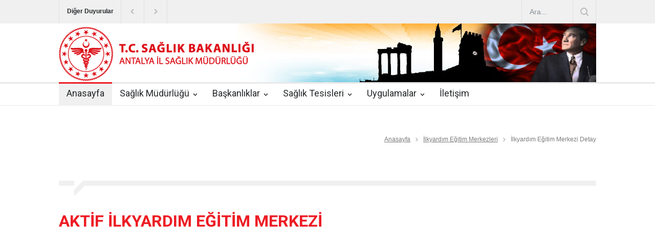

--- FILE ---
content_type: text/html; charset=utf-8
request_url: https://www.antalyasm.gov.tr/ilkyardim-egitim-merkezi/aktif-ilkyardim-egitim-merkezi-detay/2616
body_size: 9710
content:



<!DOCTYPE html>
<html>
<head>
    <title>Antalya İl Sağlık Müdürlüğü | AKTİF İLKYARDIM EĞİTİM MERKEZİ Detayı</title>
    <!--meta-->
    <meta charset="UTF-8" />
    <meta name="viewport" content="width=device-width, initial-scale=1, maximum-scale=1.2" />
    <meta name="format-detection" content="telephone=no" />
    <meta name="keywords" content="Antalya,sağlık,sağlık müdürlüğü,Antalya Sağlık Müdürlüğü,Antalya İl Sağlık Müdürlüğü, il sağlık,sağlık hizmetleri,acil sağlık hizmetleri,halk sağlığı hizmetleri,ilaç ve tıbbi cihaz hizmetleri,kamu hastaneler hizmetleri,personel ve destek hizmetleri" />
    <meta name="description" content="Antalya İl Sağlık Müdürlüğü web sitesidir." />
    <meta property="og:image" />
    <meta name="twitter:image">
    <!--style-->
    <link href='//fonts.googleapis.com/css?family=Roboto:300,400,700' rel='stylesheet' type='text/css'>
    <link href='//fonts.googleapis.com/css?family=Roboto+Condensed:300,400,700' rel='stylesheet' type='text/css'>
    <link href="/Content/css/reset.css" rel="stylesheet" />
    <link href="/Content/css/superfish.css" rel="stylesheet" />
    <link href="/Content/css/prettyPhoto.css" rel="stylesheet" />
    <link href="/Content/css/jquery.qtip.css" rel="stylesheet" />
    <link href="/Content/css/style.css" rel="stylesheet" />
    <link href="/Content/css/menu_styles.css" rel="stylesheet" />
    <link href="/Content/css/animations.css" rel="stylesheet" />
    <link href="/Content/css/responsive.css" rel="stylesheet" />
    <link href="/Content/css/odometer-theme-default.css" rel="stylesheet" />

    <link href="/Content/css/custom.css" rel="stylesheet" />


    <link rel="shortcut icon" href="/Content/images/favicon.ico">

    <!-- Global site tag (gtag.js) - Google Analytics -->
    <script async src="https://www.googletagmanager.com/gtag/js?id=UA-128980742-1"></script>
    <script>
        window.dataLayer = window.dataLayer || [];
        function gtag() { dataLayer.push(arguments); }
        gtag('js', new Date());

        gtag('config', 'UA-128980742-1');
    </script>


</head>

<body>
    <div class="site_container">
        
<div class="header_top_bar_container clearfix style_3">
    <div class="header_top_bar">
        
        <form class="search" action="/arama-sonucu" method="post">
            
            <input name="__RequestVerificationToken" type="hidden" value="qeDeCpRQw4XYeqtJO_NCcq2ied2mONaZ5n53JP7ro8WY0ZhTZPaZqiEeNhh_4VIsJM6tsdImedhMEceNQHrKtGChywJj82md1oe8POPzOwE1" />
            <input id="txtAra" type="text" name="txtAra" placeholder="Ara..." class="search_input" maxlength="20">
            <input type="submit" class="search_submit" value="">
            
        </form>
        
        
        
        <div class="latest_news_scrolling_list_container">


<ul>
    <li class="category"><a href="/duyuru/tum-manset-olmayan-duyurular">Diğer Duyurular</a></li>
    <li class="left"><a href="#"></a></li>
    <li class="right"><a href="#"></a></li>
    <li class="posts">
        <ul class="latest_news_scrolling_list">
                <li>
                    <a href="/duyuru/bayram-tatilinde-saglik-hizmetlerinin-sunumu/1482" title="Bayram Tatilinde Sağlık Hizmetlerinin Sunumu">Bayram Tatilinde Sağlık Hizmetlerinin Sunumu</a> | <abbr title="2019-08-09 12:33:15" class="timeago current">2019-08-09</abbr>
                </li>
                <li>
                    <a href="/duyuru/2019-yili-temmuz-ayi-diyaliz-merkezleri-cihaz-artirimlari/1470" title="2019 YILI TEMMUZ AYI DİYALİZ MERKEZLERİ CİHAZ ARTIRIMLARI">2019 YILI TEMMUZ AYI DİYALİZ MERKEZLERİ CİHAZ ARTIRIMLARI</a> | <abbr title="2019-07-31 15:03:56" class="timeago current">2019-07-31</abbr>
                </li>
                <li>
                    <a href="/duyuru/terapotik-aferez-merkezleri-ve-uniteleri-hakkinda-yonetmelik/1469" title="Terap&#246;tik Aferez Merkezleri ve &#220;niteleri Hakkında Y&#246;netmelik">Terap&#246;tik Aferez Merkezleri ve &#220;niteleri Hakkında Y&#246;netmelik</a> | <abbr title="2019-07-31 10:06:06" class="timeago current">2019-07-31</abbr>
                </li>
                <li>
                    <a href="/duyuru/teletip-ve-teleradyoloji-birimi-genelgesi-201916/1468" title="Teletıp ve Teleradyoloji Birimi Genelgesi 2019/16">Teletıp ve Teleradyoloji Birimi Genelgesi 2019/16</a> | <abbr title="2019-07-31 10:01:57" class="timeago current">2019-07-31</abbr>
                </li>
                <li>
                    <a href="/duyuru/yogun-bakim-servislerinde-hasta-ziyareti-uygulamalari/1441" title="Yoğun Bakım Servislerinde Hasta Ziyareti Uygulamaları">Yoğun Bakım Servislerinde Hasta Ziyareti Uygulamaları</a> | <abbr title="2019-06-26 09:03:26" class="timeago current">2019-06-26</abbr>
                </li>
                <li>
                    <a href="/duyuru/uzman-hekimlerin-pratisyen-hekim-kadrosunda-calistirma-talepleri/1440" title="Uzman Hekimlerin Pratisyen Hekim Kadrosunda &#199;alıştırma Talepleri">Uzman Hekimlerin Pratisyen Hekim Kadrosunda &#199;alıştırma Talep</a> | <abbr title="2019-06-26 08:59:51" class="timeago current">2019-06-26</abbr>
                </li>
                <li>
                    <a href="/duyuru/kisisel-saglik-verileri-hakkinda-yonetmelik/1436" title="Kişisel Sağlık Verileri Hakkında Y&#246;netmelik">Kişisel Sağlık Verileri Hakkında Y&#246;netmelik</a> | <abbr title="2019-06-21 08:04:51" class="timeago current">2019-06-21</abbr>
                </li>
                <li>
                    <a href="/duyuru/201910-nolu-saglik-bakanligi-genelgesi-ile-3-basamak-hastanelere-akreditasyon-kriteri-getirildi/1432" title="2019/10 Nolu Sağlık Bakanlığı Genelgesi ile 3. Basamak Hastanelere Akreditasyon kriteri getirildi!">2019/10 Nolu Sağlık Bakanlığı Genelgesi ile 3. Basamak Hasta</a> | <abbr title="2019-06-19 08:46:34" class="timeago current">2019-06-19</abbr>
                </li>
                <li>
                    <a href="/duyuru/antalya-ili-kuduz-asi-uygulama-merkezleri/1431" title="ANTALYA İLİ KUDUZ AŞI UYGULAMA MERKEZLERİ">ANTALYA İLİ KUDUZ AŞI UYGULAMA MERKEZLERİ</a> | <abbr title="2019-06-18 16:37:33" class="timeago current">2019-06-18</abbr>
                </li>
                <li>
                    <a href="/duyuru/etkili-iletisim-ve-ofke-kontrolu-egitimi/1426" title="ETKİLİ İLETİŞİM VE &#214;FKE KONTROL&#220; EĞİTİMİ">ETKİLİ İLETİŞİM VE &#214;FKE KONTROL&#220; EĞİTİMİ</a> | <abbr title="2019-06-12 16:52:36" class="timeago current">2019-06-12</abbr>
                </li>

            
            
        </ul>
    </li>
    
</ul>

        </div>
    </div>
</div>

<div class="header_container">
    
    <div class="header clearfix headerpic" style="text-align:left;">
        <div class="logosb">

            <img src="/Content/images/antalya-il-saglik-mudurlugu-logo.png" class="responsive_image" width="106" height="106" alt="sağlık bakanlığı logo" />
        </div>

        

    </div>
</div>

<script>
    var ara = document.querySelector("#txtAra");

    ara.oninput = function () {
        var maksimum = 20;
        this.value = this.value = this.value.substr(0, maksimum);

        //if (event.keyCode !== 13 || event.keyCode !== 36 || event.keyCode !== 37 || event.keyCode !== 38 || event.keyCode !== 39 || event.keyCode !== 40 || event.keyCode !== 41 || event.keyCode !== 42 || event.keyCode !== 43 || event.keyCode !== 45 || event.keyCode !== 46 || event.keyCode !== 47 || event.keyCode !== 58 || event.keyCode !== 59 || event.keyCode !== 60 || event.keyCode !== 61 || event.keyCode !== 62 || event.keyCode !== 63 || event.keyCode !== 91 || event.keyCode !== 92 || event.keyCode !== 93 || event.keyCode !== 94 || event.keyCode !== 95 || event.keyCode !== 96 || event.keyCode !== 123 || event.keyCode !== 124 || event.keyCode !== 125 || event.keyCode !== 189)
        if (event.keyCode == 13 && event.keyCode == 37 && event.keyCode == 39) {
            console.log("tamam");
        }
        else {
            console.log("yok");
        }

    };


</script>

        
<div class="menu_container clearfix">
    <nav>
        <ul class="sf-menu">
            <li class="selected">
               
                <a href="/anasayfa" title="Anasayfa">
                    Anasayfa
                </a>

            </li>
            <li class="submenu mega_menu_parent">
                <a href="https://antalyaism.saglik.gov.tr/TR-126538/saglik-mudurlugu.html" title="Sağlık Müdürlüğü">
                    Sağlık Müdürlüğü
                </a>
                


            </li>

            <li class="submenu">
                <a href="https://antalyaism.saglik.gov.tr/TR-140339/baskanliklar.html" title="Başkanlıklar">
                    Başkanlıklar
                </a>
                
            </li>

            <li class="submenu">
                <a href="#" title="Sağlık Tesisleri">
                    Sağlık Tesisleri
                </a>

                <ul>

                    <li class="submenu">
                        <a href="#" title="Kamu">
                            Kamu
                        </a>
                        <ul>
                            <li>
                                <a href="/ilce-saglik/tum-ilce-saglik-mudurlukleri" title="İlçe Sağlık Müdürlükleri">
                                    İlçe Sağlık Müdürlükleri
                                </a>
                            </li>
                            <li>
                                <a href="/kamu-hastaneler/tum-kamu-hastaneler" title="Hastaneler">
                                    Hastaneler
                                </a>
                            </li>
                            <li>
                                <a href="/agiz-ve-dis-sagligi-merkezleri/tum-agiz-dis-ve-sagligi-merkezleri" title="Ağız ve Diş Sağlığı Merkezleri">
                                    Ağız ve Diş Sağlığı Merkezleri
                                </a>
                            </li>
                            <li>
                                <a href="/saglikli-hayat-merkezleri/tum-saglikli-hayat-merkezleri" title="Sağlıklı Hayat Merkezleri">
                                    Sağlıklı Hayat Merkezleri
                                </a>
                            </li>
                            <li>
                                <a href="/aile-sagligi-merkezleri/tum-aile-sagligi-merkezleri" title="Aile Sağlığı Merkezleri">
                                    Aile Sağlığı Merkezleri
                                </a>
                            </li>
                        </ul>
                    </li>
                    <li class="submenu">
                        <a href="#" title="Özel">
                            Özel
                        </a>
                        <ul>
                            <li>
                                <a href="/ozel-hastaneler/tum-ozel-hastaneler" title="Özel Hastaneler">
                                    Özel Hastaneler
                                </a>
                            </li>
                            <li>
                                <a href="/ozel-ayakta-teshis-tedavi-merkezleri/tum-ozel-ayakta-teshis-tedavi-merkezleri" title="Ayakta Teşhis ve Tedavi">
                                    Ayakta Teşhis ve Tedavi
                                </a>
                            </li>
                            <li>
                                <a href="/ozel-teshis-tedavi/tum-ozel-teshis-tedavi-merkezleri" title="Özel Teşhis ve Tedavi">
                                    Özel Teşhis ve Tedavi
                                </a>
                            </li>
                            <li>
                                <a href="/eczacilik-ve-tibbi-cihaz/tum-eczacilik-ve-tibbi-cihaz" title="Eczacılık ve Tıbbi Cihaz">
                                    Eczacılık ve Tıbbi Cihaz
                                </a>
                            </li>
                            <li>
                                <a href="/ozel-agiz-ve-dis-sagligi-merkezleri/tum-ozel-agiz-ve-dis-sagligi-merkezleri" title="Özel Ağız ve Diş Sağlığı">
                                    Ağız ve Diş Sağlığı
                                </a>
                            </li>
                            <li>
                                <a href="/ilkyardim-egitim-merkezi/tum-ilkyardim-egitim-merkezleri" title="İlkyardım Eğitim Merkezleri">
                                    İlkyardım Eğitim Merkezleri
                                </a>
                            </li>
                        </ul>
                    </li>
                    <li class="submenu">
                        <a href="#" title="Üniversite Hastaneleri">
                            Üniversite
                        </a>
                        <ul>
                            <li>
                                <a href="http://www.hastane.akdeniz.edu.tr/" title="Akdeniz Üniversitesi Hastanesi" target="_blank">
                                    Akdeniz Üniversitesi
                                </a>
                            </li>
                            <li>
                                <a href="http://alanya.baskenthastaneleri.com/" title="Başkent Üniversitesi Hastanesi" target="_blank">
                                    Başkent Üniversitesi
                                </a>
                            </li>
                        </ul>
                    </li>

                </ul>

            </li>

            <li class="submenu">
                <a href="#" title="Uygulamalar">
                    Uygulamalar
                </a>
                <ul>
                    <li>
                        <a href="http://kds.antalyasm.gov.tr/Login.aspx" title="Karar Destek Sistemi" target="_blank">
                            KDS
                        </a>
                    </li>
                    <li>
                        <a href="/yemek-listesi" title="Yemek Listesi">
                            Yemek Listesi
                        </a>
                    </li>
                    <li>
                        <a href="/dizin/tum-dizinler" title="Dokümanlar">
                            Dokümanlar
                        </a>
                    </li>
                    <li>
                        <a href="/tum-duyurular" title="Tüm Duyurular">
                            Tüm Duyurular
                        </a>
                    </li>
                    <li>
                        <a href="/tum-dahili-telefonlar" title="Dahili Telefonlar">
                            Dahili Telefonlar
                        </a>
                    </li>
                    <li>
                        <a href="/dizin/buro/kamu-ic-kontrol-stratejik-plan-ve-faaliyet-raporu-burosu-dizinleri/900211/0" title="İç Kontrol">
                            İç Kontrol
                        </a>
                    </li>
                    <li>
                        <a href="/ihale-portali" title="İhale Portal">
                            İhale Portalı
                        </a>
                    </li>
                    <li>
                        <a href="/yayinlar" title="Yayınlar">
                            Yayınlar
                        </a>
                    </li>
                    <li>
                        <a href="http://10.207.27.4:2037/" title="NTP Kargo Takip" target="_blank">
                            NTP Kargo Takip
                        </a>
                    </li>
                </ul>
            </li>
            <li class="menu">

                <a href="https://antalyaism.saglik.gov.tr/TR-140380/iletisim.html" title="İletişim">
                    İletişim
                </a>
            </li>
        </ul>
    </nav>
    <div class="mobile_menu_container">
        <a href="#" class="mobile-menu-switch">
            <span class="line"></span>
            <span class="line"></span>
            <span class="line"></span>
        </a>
        <div class="mobile-menu-divider"></div>
        <nav>
            <ul class="mobile-menu">
                <li class="submenu selected">
                    <a href="https://antalyaism.saglik.gov.tr/" title="Anasayfa">
                        Anasayfa
                    </a>

                </li>
                <li class="submenu">
                    <a href="https://antalyaism.saglik.gov.tr/TR-126538/saglik-mudurlugu.html" title="Antalya İl Sağlık Müdürlüğü">
                        Sağlık Müdürlüğü
                    </a>
                    
                </li>
                <li class="submenu">
                    <a href="https://antalyaism.saglik.gov.tr/TR-140339/baskanliklar.html" title="Başkanlıklar">
                        Başkanlıklar
                    </a>
                    
                </li>
                <li class="submenu">
                    <a href="#" title="Sağlık Tesisleri">
                        Sağlık Tesisleri
                    </a>
                    <ul>
                        
                        <li class="submenu">
                            <a href="#" title="Kamu">
                                Kamu
                            </a>
                            <ul>
                                <li>
                                    <a href="/ilce-saglik/tum-ilce-saglik-mudurlukleri" title="İlçe Sağlık Müdürlükleri">
                                        İlçe Sağlık Müdürlükleri
                                    </a>
                                </li>
                                <li>
                                    <a href="/kamu-hastaneler/tum-kamu-hastaneler" title="Hastaneler">
                                        Hastaneler
                                    </a>
                                </li>
                                <li>
                                    <a href="/agiz-ve-dis-sagligi-merkezleri/tum-agiz-dis-ve-sagligi-merkezleri" title="Ağız ve Diş Sağlığı Merkezleri">
                                        Ağız ve Diş Sağlığı Merkezleri
                                    </a>
                                </li>
                                <li>
                                    <a href="/saglikli-hayat-merkezleri/tum-saglikli-hayat-merkezleri" title="Sağlıklı Hayat Merkezleri">
                                        Sağlıklı Hayat Merkezleri
                                    </a>
                                </li>
                                <li>
                                    <a href="/aile-sagligi-merkezleri/tum-aile-sagligi-merkezleri" title="Aile Sağlığı Merkezleri">
                                        Aile Sağlığı Merkezleri
                                    </a>
                                </li>
                            </ul>
                        </li>
                        <li class="submenu">
                            <a href="#" title="Özel">
                                Özel
                            </a>
                            <ul>
                                <li>
                                    <a href="/ozel-hastaneler/tum-ozel-hastaneler" title="Özel Hastaneler">
                                        Özel Hastaneler
                                    </a>
                                </li>
                                <li>
                                    <a href="/ozel-ayakta-teshis-tedavi-merkezleri/tum-ozel-ayakta-teshis-tedavi-merkezleri" title="Ayakta Teşhis ve Tedavi">
                                        Ayakta Teşhis ve Tedavi
                                    </a>
                                </li>
                                <li>
                                    <a href="/ozel-teshis-tedavi/tum-ozel-teshis-tedavi-merkezleri" title="Özel Teşhis ve Tedavi">
                                        Özel Teşhis ve Tedavi
                                    </a>
                                </li>
                                <li>
                                    <a href="/eczacilik-ve-tibbi-cihaz/tum-eczacilik-ve-tibbi-cihaz" title="Eczacılık ve Tıbbi Cihaz">
                                        Eczacılık ve Tıbbi Cihaz
                                    </a>
                                </li>
                                <li>
                                    <a href="/ozel-agiz-ve-dis-sagligi-merkezleri/tum-ozel-agiz-ve-dis-sagligi-merkezleri" title="Ağız ve Diş Sağlığı">
                                        Ağız ve Diş Sağlığı
                                    </a>
                                </li>
                                <li>
                                    <a href="/ilkyardim-egitim-merkezi/tum-ilkyardim-egitim-merkezleri" title="İlkyardım Eğitim Merkezleri">
                                        İlkyardım Eğitim Merkezleri
                                    </a>
                                </li>
                            </ul>
                        </li>
                        <li class="submenu">
                            <a href="#" title="Üniversite Hastaneleri">
                                Üniversite
                            </a>
                            <ul>
                                <li>
                                    <a href="http://www.hastane.akdeniz.edu.tr/" title="Akdeniz Üniveristesi Hastanesi" target="_blank">
                                        Akdeniz Üniversitesi
                                    </a>
                                </li>
                                <li>
                                    <a href="http://alanya.baskenthastaneleri.com/" title="Başkent Üniversitesi Hastanesi" target="_blank">
                                        Başkent Üniversitesi
                                    </a>
                                </li>
                            </ul>
                        </li>
                    </ul>
                </li>
                <li class="submenu">
                    <a href="#" title="Uygulamalar">
                        Uygulamalar
                    </a>
                    <ul>
                        <li>
                            <a href="http://kds.antalyasm.gov.tr/Login.aspx" title="Antalya İl Sağlık Karar Destek Sistemi">
                                KDS
                            </a>
                        </li>
                        <li>
                            <a href="/yemek-listesi" title="Yemek Listesi">
                                Yemek Listesi
                            </a>
                        </li>
                        <li>
                            <a href="/dizin/tum-dizinler" title="Dokümanlar">
                                Dokümanlar
                            </a>
                        </li>
                        <li>
                            <a href="/tum-duyurular" title="Tüm Duyurular">
                                Tüm Duyurular
                            </a>
                        </li>
                        <li>
                            <a href="/tum-dahili-telefonlar" title="Dahili Telefonlar">
                                Dahili Telefonlar
                            </a>
                        </li>
                        <li>
                            <a href="/dizin/buro/kamu-ic-kontrol-stratejik-plan-ve-faaliyet-raporu-burosu-dizinleri/900211/0" title="İç kontrol">
                                İç Kontrol
                            </a>
                        </li>
                        <li>
                            <a href="/ihale-portali" title="İhale Portal">
                                İhale Portalı
                            </a>
                        </li>
                        <li>
                            <a href="/yayinlar" title="Yayınlar">
                                Yayınlar
                            </a>
                        </li>
                        <li>
                            <a href="http://10.207.27.4:2037/" title="NTP Kargo Takip" target="_blank">
                                NTP Kargo Takip
                            </a>
                        </li>
                    </ul>
                </li>
                
                <li class="submenu">
                    <a href="/iletisim" title="İletişim">
                        İletişim
                    </a>
                </li>
            </ul>
        </nav>
    </div>
</div>





        

<style>
    .mapouter {
        text-align: right;
        height: 374px;
        width: 100%;
    }

    .gmap_canvas {
        overflow: hidden;
        background: none !important;
        height: 374px;
        width: 100%;
    }
</style>

<div class="page">
    <div class="page_header clearfix page_margin_top">
        <div class="page_header_left">
            <h1 class="page_title" style="visibility:hidden;">İlkyardım Eğitim Merkezi Detay</h1>
        </div>
        <div class="page_header_right">
            <ul class="bread_crumb">
                <li>
                    <a title="Anasayfa" href="/anasayfa">
                        Anasayfa
                    </a>
                </li>
                <li class="separator icon_small_arrow right_gray">
                    &nbsp;
                </li>
                <li>
                    <a title="İlkyardım Merkezleri" href="/ilkyardim-egitim-merkezi/tum-ilkyardim-egitim-merkezleri">
                        İlkyardım Eğitim Merkezleri
                    </a>
                </li>
                <li class="separator icon_small_arrow right_gray">
                    &nbsp;
                </li>
                <li>
                    İlkyardım Eğitim Merkezi Detay
                </li>
            </ul>
        </div>
    </div>
    <div class="page_layout clearfix">
        <div class="divider_block clearfix">
            <hr class="divider first">
            <hr class="divider subheader_arrow">
            <hr class="divider last">
        </div>
        <div class="row page_margin_top">

            <div class="column column_1_1">

                <h2 class="about_subtitle" style="font-size: 2rem !important;">AKTİF İLKYARDIM EĞİTİM MERKEZİ</h2>

                <div style="width:100% !important; height:auto!important;">
                    <div class="row">
                        <div class="mapouter">
                            <div class="gmap_canvas">
                                <iframe width="100%" height="374" id="gmap_canvas" src="https://maps.google.com/?q=AKTİF İLKYARDIM EĞİTİM MERKEZİ&z=14&ie=UTF8&iwloc=&output=embed" frameborder="0" scrolling="no" marginheight="0" marginwidth="0"></iframe><a href="http://www.antalyasm.gov.tr/">Antalya İl Sağlık Müdürlüğü</a>
                            </div>

                        </div>
                    </div>
                </div>


            </div>
        </div>
        <div class="row page_margin_top_section">
            <div class="column column_1_3 border_top" style="width:250px !important;">
                <ul class="page_margin_top">
                    <li class="item_content clearfix">
                        <span title="Engaging Oppurtunities" class="features_icon mobile animated_element animation-scale scale" style="animation-duration: 600ms; animation-delay: 0ms; transition-delay: 0ms;">
                        </span>
                        <div class="text">
                            <h3>Telefon</h3>
                            <p>
                                5372418782
                            </p>
                        </div>
                    </li>
                </ul>
            </div>
            <div class="column column_1_3 border_top">
                <ul class="page_margin_top">
                    <li class="item_content clearfix">
                        <span title="Source of Daily News" class="features_icon pin animated_element animation-scale scale" style="animation-duration: 600ms; animation-delay: 0ms; transition-delay: 0ms;">
                        </span>
                        <div class="text">
                            <h3>Adres</h3>
                            <p>Ulu&#231; Mah. Gazi Mustafa Kemal Bulvarı No:128/22 KONYAALTI/ANTALYA</p>
                        </div>
                    </li>
                </ul>
            </div>
            <div class="column column_1_3 border_top" style="width:380px !important;">
                <ul class="page_margin_top">
                    <li class="item_content clearfix">
                        <span title="Rankings and Ratings" class="features_icon graph animated_element animation-scale scale" style="animation-duration: 600ms; animation-delay: 0ms; transition-delay: 0ms;">
                        </span>
                        <div class="text">
                            <h3>Eposta &amp; Web Sitesi</h3>

                            <div style="padding: 1em 0 0 0;color: #3E3E3E;line-height: 150%;">Site:<a target="_blank" style="color: #ED1C24;"></a></div><div style="padding: 1em 0 0 0;color: #3E3E3E;line-height: 150%;">Eposta:<a href="mailto:" style="color: #ED1C24;"></a></div>

                        </div>
                    </li>
                </ul>
            </div>
        </div>


    </div>
</div>





        <div class="footer_container">
    <div class="footer clearfix">
        <div class="row">
            <div class="column column_1_3">
                <h4 class="box_header">İletişim</h4>
                <p class="padding_top_bottom_25">
                    <b>ANTALYA İL SAĞLIK MÜDÜRLÜĞÜ</b>
                </p>
                <div class="row">
                    <div class="column column_1_1">
                        <h5>Adres</h5>
                        <p>
                            Toros Mahallesi, Atatürk Bulvarı, No:38 / 1 ,Posta Kodu: 07070<br> Konyaaltı/Antalya
                        </p>
                        <h5>Telefon &amp; Fax</h5>
                        <p>
                            Ana Bina : 0242 320 60 00 
							<br />Meltem Ek Bina: 0242 237 03 90
                            <br />Kepez Ek Bina: 0242 228 48 48
                        </p>
                        <h5>Kep Adresimiz</h5>
                        <p>
                            <a href="mailto:antalyasaglikmudurlugu@hs01.kep.tr">antalyasaglikmudurlugu@hs01.kep.tr</a>
                        </p>
                    </div>
                    
                </div>
                <h4 class="box_header page_margin_top">Bizi Takip Edin</h4>
                <ul class="social_icons colors page_margin_top clearfix">
                    <li>
                        <a target="_blank" href="https://www.saglik.gov.tr/" class="social_icon saglikBakanligi" title="Sağlık Bakanlığı">
                            &nbsp;
                        </a>
                    </li>
                    <li>
                        <a target="_blank" href="https://www.facebook.com/asmbasin07/" class="social_icon facebook" title="Antalya İl Sağlık Müdürlüğü Facebook">
                            &nbsp;
                        </a>
                    </li>
                    <li>
                        <a target="_blank" href="https://twitter.com/asmbasin07" class="social_icon twitter" title="Antalya İl Sağlık Müdürlüğü Twitter">
                            &nbsp;
                        </a>
                    </li>
                    <li>
                        <a target="_blank" href="https://www.youtube.com/channel/UCizvrZ2OGqVhBJk8mBPIqqg?view_as=subscriber" class="social_icon youtube" title="Antalya İl Sağlık Müdürlüğü Youtube">
                            &nbsp;
                        </a>
                    </li>

                </ul>
            </div>
            <div class="column column_2_3">
                <h4 class="box_header">Diğer Bağlantılar</h4>


<div class="column column_1_4" style="width:310px !important;">
    <ul class="list no_border spacing footerlist">

                <li class="bullet style_2"><a href="https://sbu2.saglik.gov.tr/drbilgi/default.aspx" title="Doktor Bilgi Bankası" target="_blank" style="color: #D7DCE0 !important;">Doktor Bilgi Bankası</a></li>
                <li class="bullet style_2"><a href="https://kds.sagliknet.saglik.gov.tr/analytics/saw.dll?bieehome&amp;startPage=1" title="Karar Destek Sistemleri (Sağlık.NET)" target="_blank" style="color: #D7DCE0 !important;">Karar Destek Sistemleri (Sağlık.NET)</a></li>
                <li class="bullet style_2"><a href="https://giris.saglik.gov.tr/Login.aspx" title="Sağlık.Net Y&#246;netim Web" target="_blank" style="color: #D7DCE0 !important;">Sağlık.Net Y&#246;netim Web</a></li>
                <li class="bullet style_2"><a href="https://beyazkod.saglik.gov.tr/Giris.aspx" title="Beyaz Kod" target="_blank" style="color: #D7DCE0 !important;">Beyaz Kod</a></li>
                <li class="bullet style_2"><a href="https://erapor.saglik.gov.tr/portal" title="E-Rapor Sağlık Sistemi" target="_blank" style="color: #D7DCE0 !important;">E-Rapor Sağlık Sistemi</a></li>
                <li class="bullet style_2"><a href="https://spts.saglik.gov.tr/" title="Sağlık Personeli Takip Sistemi(SPTS)" target="_blank" style="color: #D7DCE0 !important;">Sağlık Personeli Takip Sistemi(SPTS)</a></li>
                <li class="bullet style_2"><a href="http://antalyasm.gov.tr/dizin/izleme-degerlendirme-ve-istatistik-birimi-(hshb)-dizinleri/900265/371" title="ASM-AHB Denetim Duyuruları" target="_parent" style="color: #D7DCE0 !important;">ASM-AHB Denetim Duyuruları</a></li>
                <li class="bullet style_2"><a href="https://www.antalyasm.gov.tr/dizin/saglik-turizmi-birimi-(shb)-dizinleri/900204/410" title="Sağlık Turizmi Yetkili Kuruluşlar" target="_parent" style="color: #D7DCE0 !important;">Sağlık Turizmi Yetkili Kuruluşlar</a></li>
                <li class="bullet style_2"><a href="https://www.antalyasm.gov.tr/duyuru/temiz-havuz-sertifikasi/1362" title="Temiz Havuz Sertifikası" target="_parent" style="color: #D7DCE0 !important;">Temiz Havuz Sertifikası</a></li>

    </ul>
</div>
<div class="column column_1_4" style="width:310px !important;">
    <ul class="list no_border spacing footerlist">

                <li class="bullet style_2"><a href="https://is-zekasi.saglik.gov.tr/analytics/saw.dll?Dashboard" title="Karar Destek Sistemleri ( İş-Zekası)" target="_blank" style="color: #D7DCE0 !important;">Karar Destek Sistemleri ( İş-Zekası)</a></li>
                <li class="bullet style_2"><a href="https://pbs.saglik.gov.tr/" title="Personel Bilgi Sistemi (PBS)" target="_blank" style="color: #D7DCE0 !important;">Personel Bilgi Sistemi (PBS)</a></li>
                <li class="bullet style_2"><a href="https://sbu2.saglik.gov.tr/ysp/" title="Yardımcı Sağlık Personeli Bilgi Bankası" target="_blank" style="color: #D7DCE0 !important;">Yardımcı Sağlık Personeli Bilgi Bankası</a></li>
                <li class="bullet style_2"><a title="İl Sağlık M&#252;d&#252;rl&#252;kleri" target="_parent" style="color: #D7DCE0 !important;">İl Sağlık M&#252;d&#252;rl&#252;kleri</a></li>
                <li class="bullet style_2"><a href="https://sbu.saglik.gov.tr/Ekutuphane/" title="E-K&#252;t&#252;phane" target="_blank" style="color: #D7DCE0 !important;">E-K&#252;t&#252;phane</a></li>
                <li class="bullet style_2"><a href="https://rbs.saglik.gov.tr/" title="Re&#231;ete Bilgi Sistemi" target="_blank" style="color: #D7DCE0 !important;">Re&#231;ete Bilgi Sistemi</a></li>
                <li class="bullet style_2"><a href="http://apps.who.int/immunization_monitoring/globalsummary/schedules?schedulecriteria%5Bcountry%5D%5B%5D=TUR&amp;schedulecriteria%5Bdummy%5D=&amp;schedulecriteria%5Bvaccine%5D%5B%5D=DIP&amp;schedulecriteria%5BOK%5D=OK" title="&#220;lke Aşı Takvimi" target="_blank" style="color: #D7DCE0 !important;">&#220;lke Aşı Takvimi</a></li>
                <li class="bullet style_2"><a href="https://www.antalyasm.gov.tr/asi-uygulama-merkezi/tum-kuduz-asi-uygulama-merkezleri" title="Antalya Kuduz Aşısı Uygulama Merkezleri" target="_parent" style="color: #D7DCE0 !important;">Antalya Kuduz Aşısı Uygulama Merkezleri</a></li>
                <li class="bullet style_2"><a href="https://www.antalyasm.gov.tr/lojman" title="Antalya İl Sağ.M&#252;d. Lojman Listesi" target="_parent" style="color: #D7DCE0 !important;">Antalya İl Sağ.M&#252;d. Lojman Listesi</a></li>


    </ul>
</div>

            </div>
            
        </div>
        <div class="row">
            <div class="column column_3_4">
                <ul class="footer_menu">
                    <li>
                        <h4><a href="mailto:antalyasaglikmudurlugu@hs01.kep.tr" title="World" style="visibility:hidden;">Kep Adresimiz: antalyasaglikmudurlugu@hs01.kep.tr</a></h4>
                    </li>
                    
                </ul>
                

            </div>
            <div class="column column_1_4">
                <a class="scroll_top" href="#top" title="Yukarı Kaydır">Yukarı</a>
            </div>
        </div>
        <div class="row copyright_row">
            <div class="column column_2_3">
                © Copyright <a href="http://www.antalyasm.gov.tr" title="Antalya İl Sağlık Müdürlüğü">Antalya İl Sağlık Müdürlüğü</a> - Web Sitesi.
                <span title="PressRoom Template" target="_blank">Tüm hakları saklıdır.</span>
            </div>
            <div class="column column_1_3">
                <ul class="footer_menu">
                    <li>
                        <h6><a href="/site-haritasi" title="Site Haritası">Site Haritası</a></h6>
                    </li>
                    <li>
                        <h6><a href="/iletisim" title="İletişim">Bize Ulaşın</a></h6>
                    </li>
                </ul>
            </div>
        </div>
    </div>
</div>


    </div>
    <div class="background_overlay"></div>

    <!--js-->
    <!--
                <script src="~/Content/js/jquery-1.12.4.min.js"></script>
                <script type="text/javascript" src="~/Content/js/jquery-migrate-1.4.1.min.js"></script>
                <script type="text/javascript" src="~/Content/js/jquery.ba-bbq.min.js"></script>
                <script type="text/javascript" src="~/Content/js/jquery-ui-1.11.1.custom.min.js"></script>
                <script type="text/javascript" src="~/Content/js/jquery.easing.1.3.js"></script>
                <script type="text/javascript" src="~/Content/js/jquery.carouFredSel-6.2.1-packed.js"></script>
                <script type="text/javascript" src="~/Content/js/jquery.touchSwipe.min.js"></script>
                <script type="text/javascript" src="~/Content/js/jquery.transit.min.js"></script>
                <script type="text/javascript" src="~/Content/js/jquery.sliderControl.js"></script>
                <script type="text/javascript" src="~/Content/js/jquery.timeago.js"></script>
                <script type="text/javascript" src="~/Content/js/jquery.prettyPhoto.js"></script>
                <script type="text/javascript" src="~/Content/js/jquery.qtip.min.js"></script>
                <script type="text/javascript" src="~/Content/js/jquery.blockUI.js"></script>
                <script type="text/javascript" src="~/Content/js/main.js"></script>
                <script type="text/javascript" src="~/Content/js/odometer.min.js"></script>
                <script src="~/Content/js/socialProfiles.min.js"></script>
                <script src="~/Content/js/socialShare.min.js"></script>
                <script src="~/Scripts/jquery.unobtrusive-ajax.min.js"></script>
                <script src="~/Scripts/jquery.validate.min.js"></script>
                <script src="~/Scripts/jquery.validate.unobtrusive.min.js"></script>
                <script src="~/Scripts/custom.js"></script>
                <script src="~/Scripts/jquery.multiDownload.js"></script>
                <script src="~/Scripts/jszip.js"></script>
                -->

    <script src="/Content/js/jquery-1.12.4.min.js"></script>
<script src="/Content/js/jquery-migrate-1.4.1.min.js"></script>
<script src="/Content/js/jquery-ui-1.11.1.custom.min.js"></script>
<script src="/Scripts/jquery.unobtrusive-ajax.min.js"></script>
<script src="/Scripts/jquery.validate.min.js"></script>
<script src="/Scripts/jquery.validate.unobtrusive.min.js"></script>
<script src="/Content/js/jquery.ba-bbq.min.js"></script>
<script src="/Content/js/jquery.easing.1.3.js"></script>
<script src="/Content/js/jquery.carouFredSel-6.2.1-packed.js"></script>
<script src="/Content/js/jquery.touchSwipe.min.js"></script>
<script src="/Content/js/jquery.transit.min.js"></script>
<script src="/Content/js/jquery.sliderControl.js"></script>
<script src="/Content/js/jquery.timeago.js"></script>
<script src="/Content/js/jquery.prettyPhoto.js"></script>
<script src="/Content/js/jquery.qtip.min.js"></script>
<script src="/Content/js/jquery.blockUI.js"></script>
<script src="/Content/js/main.js"></script>
<script src="/Content/js/odometer.min.js"></script>
<script src="/Content/js/socialProfiles.min.js"></script>
<script src="/Content/js/socialShare.min.js"></script>
<script src="/Scripts/custom.js"></script>
<script src="/Scripts/jquery.multiDownload.js"></script>
<script src="/Scripts/jszip.js"></script>




    
</body>
</html>

<script>
    $(document).ready(function () {
       
        var pageURL = $(location).attr("href");
        var str2 = "onerror"
        if (pageURL.toLowerCase().indexOf(str2) != -1) {
            console.log(str2 + " found");
            alert = function () { };
            return false;
        }
        
    });
</script>


--- FILE ---
content_type: text/css
request_url: https://www.antalyasm.gov.tr/Content/css/style.css
body_size: 20241
content:
/* --- general --- */
.clearfix:after {
    font-size: 0px;
    content: ".";
    display: block;
    height: 0px;
    visibility: hidden;
    clear: both;
}

body {
    background: #F0F0F0;
    padding: 0px;
    margin: 0px;
    font-family: 'Arial';
    font-size: 14px;
    color: #FFF;
}

a {
    text-decoration: none;
    outline: none;
}

    a:hover {
        text-decoration: underline;
    }

p {
    padding: 1em 0;
    color: #3E3E3E;
    line-height: 150%;
}

    p.text {
        font-size: 16px;
    }

    p a {
        color: #ED1C24;
    }

strong {
    color: #000;
}

blockquote {
    padding-left: 25px;
    color: #25282A;
    font-size: 27px;
    font-family: 'Roboto';
    font-weight: bold;
    line-height: 120%;
    background: #F0F0F0 url("../images/icons/other/quote_content.png") no-repeat 20px 20px;
    padding: 50px 20px 20px;
}

    blockquote.simple {
        background-color: transparent;
        background-position: 0 20px;
        padding-left: 0;
        padding-right: 0;
        padding-bottom: 0;
        font-size: 18px;
    }

pre {
    font-family: 'Courier new';
    font-size: 14px;
    line-height: 170%;
    background: url('../images/code_background.png') repeat;
    text-shadow: 0 1px 0 #FFF;
    zoom: 1;
    filter: dropshadow(color=#ffffff, offx=0, offy=1);
    padding: 0 5px;
    margin: 0;
    overflow: auto;
}

label {
    color: #25282A;
    font-family: 'Roboto';
}

.relative {
    position: relative;
}

.responsive {
    display: block;
    width: 100%;
    height: auto;
}

input, textarea {
    font-family: arial;
    background: #F0F0F0;
    border: none;
    font-size: 14px;
    padding: 15px 20px;
    color: #3E3E3E;
}

.center_align {
    text-align: center;
}

.margin_top_0 {
    margin-top: 0 !important;
}

.margin_top_10 {
    margin-top: 10px !important;
}

.margin_top_15 {
    margin-top: 15px;
}

.margin_top_20 {
    margin-top: 20px !important;
}

.margin_top_25 {
    margin-top: 25px !important;
}

.margin_top_30 {
    margin-top: 30px !important;
}

.margin_top_35 {
    margin-top: 35px !important;
}

.padding_top_0 {
    padding-top: 0;
}

.padding_top_30 {
    padding-top: 30px;
}

.padding_top_bottom_25 {
    padding: 25px 0;
}

.padding_top_bottom_15 {
    padding: 15px 0 !important;
}

.nounderline,
.nounderline:hover {
    text-decoration: none;
}
/* --- body styles --- */
body.image_1 {
    background: url("../images/backgrounds/images/image_1.jpg") fixed no-repeat;
}

body.image_2 {
    background: url("../images/backgrounds/images/image_2.jpg") fixed no-repeat;
}

body.image_3 {
    background: url("../images/backgrounds/images/image_3.jpg") fixed no-repeat;
}

body.image_4 {
    background: url("../images/backgrounds/images/image_4.jpg") fixed no-repeat;
}

body.image_5 {
    background: url("../images/backgrounds/images/image_5.jpg") fixed no-repeat;
}

body.pattern_1 {
    background: url("../images/backgrounds/patterns/pattern_1.png") fixed;
}

body.pattern_2 {
    background: url("../images/backgrounds/patterns/pattern_2.png") fixed;
}

body.pattern_3 {
    background: url("assets/images/backgrounds/patterns/pattern_3.png") fixed;
}

body.pattern_4 {
    background: url("../images/backgrounds/patterns/pattern_4.png") fixed;
}

body.pattern_5 {
    background: url("/assets/images/backgrounds/patterns/pattern_5.png") fixed;
}

body.pattern_6 {
    background: url("../images/backgrounds/patterns/pattern_6.png") fixed;
}

body.pattern_7 {
    background: url("../images/backgrounds/patterns/pattern_7.png") fixed;
}

body.pattern_8 {
    background: url("../images/backgrounds/patterns/pattern_8.png") fixed;
}

body.pattern_9 {
    background: url("../images/backgrounds/patterns/pattern_9.png") fixed;
}

body.pattern_10 {
    background: url("../images/backgrounds/patterns/pattern_10.png") fixed;
}

body.overlay .background_overlay {
    display: block;
}

.background_overlay {
    position: fixed;
    display: none;
    width: 100%;
    height: 100%;
    top: 0;
    background: url("../images/backgrounds/images/overlay.png");
    z-index: 1;
}
/* --- site container --- */
.site_container {
    background: #FFF;
}

    .site_container.boxed {
        max-width: 1150px;
        margin-left: auto;
        margin-right: auto;
        box-shadow: 0 0 15px rgba(0, 0, 0, 0.15);
        -moz-box-shadow: 0 0 15px rgba(0, 0, 0, 0.15);
        -webkit-box-shadow: 0 0 15px rgba(0, 0, 0, 0.15);
    }

body.overlay .site_container {
    position: relative;
    z-index: 2;
}

.site_container.boxed .header_top_bar {
    width: auto;
}

    .site_container.boxed .header_top_bar .latest_news_scrolling_list_container .category {
        border-left: none;
    }

    .site_container.boxed .header_top_bar .search {
        border-right: none;
    }

.site_container.boxed .slider,
.site_container.boxed .slider li.slide {
    width: 1150px;
    height: 508px;
}

    .site_container.boxed .slider li.slide img {
        width: 1155px;
    }

.site_container.boxed .slider_content_box {
    left: 55px;
    top: 300px;
}

.site_container.boxed .small_slider .slider_content_box {
    left: 0;
    top: auto;
}
/* --- headers --- */
h1, h2, h3, h4, h5, h6 {
    font-family: 'Roboto';
    margin: 0;
    padding: 0;
    font-weight: normal;
    color: #25282A;
}

    h1 a, h2 a, h3 a, h4 a, h5 a, h6 a {
        color: #25282A;
    }

.footer h1, .footer h2, .footer h3, .footer h4, .footer h5, .footer h6,
.footer h1 a, .footer h2 a, .footer h3 a, .footer h4 a, .footer h5 a, .footer h6 a {
    color: #FFF;
}

h1 {
    font-size: 42px;
    line-height: 110%;
}

h2 {
    font-size: 27px;
    line-height: 120%;
}

h3 {
    font-size: 20px;
    line-height: 140%;
}

h4 {
    font-size: 18px;
    line-height: 140%;
}

h5 {
    font-size: 16px;
    line-height: 140%;
}

h6 {
    font-size: 13px;
    line-height: 150%;
}

.box_header {
    background: #F0F0F0;
    border-left: 3px solid #ED1C24;
    padding: 8px 15px 11px;
}

.footer .box_header {
    background: #42494F;
    border-color: #858D94;
}

.about_title,
.about_subtitle {
    font-family: 'Roboto';
    font-weight: 300;
    font-size: 55px;
}

.about_subtitle {
    font-weight: 700;
    color: #ED1C24;
}
/* --- header --- */
.header_container {
    background-color: #fff;
    /*padding-bottom: 26px;*/
}

.header_top_bar_container {
    background-color: #363B40;
}

    .header_top_bar_container.border {
        border-bottom: 1px solid #464D53;
    }

.header_top_bar,
.header,
.menu_container .sf-menu,
.footer {
    width: 1050px;
    margin-left: auto;
    margin-right: auto;
}

.header {
    text-align: center;
    padding-top: 7px;
}

    .header h1 {
        font-size: 96px;
        font-weight: 700;
        font-family: 'Roboto Condensed';
        color: #ED1C24;
        letter-spacing: -0.01em;
        line-height: 1;
    }

        .header h1 a {
            color: #ED1C24;
        }

    .header h4 {
        color: #7C7C7C;
        line-height: 1;
        margin-top: 3px;
    }

    .header .placeholder {
        display: none;
        float: right;
        font-size: 30px;
        font-family: 'Roboto Condensed';
        font-weight: 300;
        background: #F0F0F0;
        width: 728px;
        height: 61px;
        padding-top: 29px;
        margin-top: 7px;
        color: #ABABAB;
        text-align: center;
    }

.header_top_bar {
    overflow: hidden;
    height: 46px;
}

    .header_top_bar .caroufredsel_wrapper_vertical_carousel {
        height: 46px !important;
    }
/* --- header top bar styles --- */
/* - style 2 & 3 & 4 - */
.style_2.header_top_bar_container {
    background: #FFF;
}

.style_2.border.header_top_bar_container {
    border-bottom: 1px solid #E9E9E9;
}

.style_2 .latest_news_scrolling_list_container .category,
.style_2 .latest_news_scrolling_list_container li.left,
.style_2 .latest_news_scrolling_list_container li.right,
.style_2 .search,
.style_2 .search .search_input {
    border-color: #E9E9E9;
}

    .style_2 .search .search_input,
    .style_3 .search .search_input,
    .style_4 .search .search_input {
        background: transparent;
    }

        .style_2 .latest_news_scrolling_list_container .category,
        .style_2 .latest_news_scrolling_list_container .category a,
        .style_2 .latest_news_scrolling_list_container li .latest_news_scrolling_list a,
        .style_2 .search .search_input,
        .style_2 .search .search_input.hint,
        .style_3 .latest_news_scrolling_list_container .category,
        .style_3 .latest_news_scrolling_list_container .category a,
        .style_3 .latest_news_scrolling_list_container li .latest_news_scrolling_list a,
        .style_3 .search .search_input,
        .style_3 .search .search_input.hint {
            color: #25282A;
        }

.style_2 .latest_news_scrolling_list_container li .timeago,
.style_3 .latest_news_scrolling_list_container li .timeago {
    color: #ABABAB;
}

.style_2 .latest_news_scrolling_list_container .left a,
.style_3 .latest_news_scrolling_list_container .left a {
    background-image: url("../images/icons/navigation/navigation_latest_arrow_left.png");
}

.style_2 .latest_news_scrolling_list_container .right a,
.style_3 .latest_news_scrolling_list_container .right a {
    background-image: url("../images/icons/navigation/navigation_latest_arrow_right.png");
}

.style_2 .latest_news_scrolling_list_container li.left:hover,
.style_2 .latest_news_scrolling_list_container li.right:hover,
.style_2 .search .search_submit:hover {
    background-color: #E9E9E9;
}

.style_2 .search .search_submit,
.style_3 .search .search_submit {
    background-image: url("../images/icons/other/header_search.png");
}
/* - style 3 - */
.style_3.header_top_bar_container {
    background: #F0F0F0;
}

.style_3.border.header_top_bar_container {
    border-bottom: 1px solid #E0E0E0;
}

.style_3 .latest_news_scrolling_list_container .category,
.style_3 .latest_news_scrolling_list_container li.left,
.style_3 .latest_news_scrolling_list_container li.right,
.style_3 .search,
.style_3 .search .search_input {
    border-color: #E0E0E0;
}

    .style_3 .latest_news_scrolling_list_container li.left:hover,
    .style_3 .latest_news_scrolling_list_container li.right:hover,
    .style_3 .search .search_submit:hover {
        background-color: #E0E0E0;
    }
/* - style 4 - */
.style_4.header_top_bar_container {
    background: #2D3136;
}

.style_4.border.header_top_bar_container {
    border-bottom: 1px solid #363B40;
}

.style_4 .latest_news_scrolling_list_container .category,
.style_4 .latest_news_scrolling_list_container li.left,
.style_4 .latest_news_scrolling_list_container li.right,
.style_4 .search,
.style_4 .search .search_input {
    border-color: #363B40;
}

    .style_4 .latest_news_scrolling_list_container li.left:hover,
    .style_4 .latest_news_scrolling_list_container li.right:hover,
    .style_4 .search .search_submit:hover {
        background-color: #363B40;
    }
/* - style 5 - */
.style_5.header_top_bar_container {
    background: #000;
}

.style_5.border.header_top_bar_container {
    border-bottom: 1px solid #464D53;
}

.style_5 .latest_news_scrolling_list_container .category,
.style_5 .latest_news_scrolling_list_container li.left,
.style_5 .latest_news_scrolling_list_container li.right,
.style_5 .search,
.style_5 .search .search_input {
    border-color: #464D53;
}

    .style_5 .latest_news_scrolling_list_container li.left:hover,
    .style_5 .latest_news_scrolling_list_container li.right:hover,
    .style_5 .search .search_submit:hover {
        background-color: #464D53;
    }

    .style_5 .search .search_input {
        background-color: transparent;
    }
/* --- header container styles --- */
.style_2.header_container {
    background: #363B40;
}

.style_2 .header h1,
.style_2 .header h1 a,
.style_3 .header h1,
.style_3 .header h1 a {
    color: #FFF;
}

.style_2 .header h4,
.style_3 .header h4 {
    color: #9DA4AB;
}

.style_3.header_container {
    background: #000;
}

.small.header_container {
    padding-bottom: 30px;
}

.small .header {
    text-align: left;
    padding-top: 22px;
}

    .small .header h1 {
        font-size: 68px;
    }

    .small .header h4 {
        font-size: 16px;
        margin-top: 5px;
    }

    .small .header .logo {
        float: left;
    }

    .small .header .placeholder {
        display: block;
    }

.style_2 .placeholder {
    background: #42494F;
    color: #858D94;
}

.style_3 .placeholder {
    background: #2D3136;
    color: #9DA4AB;
}
/* --- page header --- */
.page_header .page_title {
    font-weight: bold;
}

.page_header_left,
.page_header_right {
    float: left;
}

.page_header_left {
    width: 400px;
}

.page_header_right {
    width: 650px;
}
/* bread crumbs --- */
.bread_crumb {
    float: right;
    margin-top: 30px;
}

    .bread_crumb li {
        float: left;
    }

        .bread_crumb li,
        .bread_crumb li a {
            color: #7C7C7C;
            font-size: 12px;
        }

            .bread_crumb li a {
                text-decoration: underline;
            }

                .bread_crumb li a:hover {
                    color: #25282a;
                }

    .bread_crumb .separator {
        background: url("../images/icons/navigation/breadcrumb_arrow.png") no-repeat center center;
        width: 5px;
        height: 13px;
        padding: 0 10px;
    }
/* --- footer --- */
.footer_container {
    background: #363B40;
    padding-top: 50px;
}

.footer {
    padding-bottom: 30px;
}

    .footer p {
        color: #D7DCE0;
    }

    .footer a {
        color: #FFF;
        line-height: 140%;
    }
/* --- menu --- */
.menu_container {
    border-top: 3px solid #E9E9E9;
    border-bottom: 1px solid #E9E9E9;
    background: #FFF;
}

    .menu_container.sticky.move {
        position: fixed;
        top: 0;
        width: 100%;
        z-index: 10;
        box-shadow: 0 2px 5px 0 rgba(0, 0, 0, 0.1);
        -moz-box-shadow: 0 2px 5px 0 rgba(0, 0, 0, 0.1);
        -webkit-box-shadow: 0 2px 5px 0 rgba(0, 0, 0, 0.1);
    }

.boxed .menu_container.sticky.move {
    max-width: 1150px;
    width: 100%;
}

.sf-menu {
    float: none;
    padding: 0;
    margin: -3px 0 0;
}

    .sf-menu li {
        height: 42px;
        border: none;
        border-top: 3px solid #E9E9E9;
        border-bottom: 1px solid #E9E9E9;
        padding-right: 15px;
    }

    .sf-menu > li {
        margin-bottom: -1px;
    }

    .sf-menu li, .sf-menu li:hover, .sf-menu li.sfHover, .sf-menu a:focus, .sf-menu a:hover, .sf-menu a:active {
        background: none #fff;
    }

        .sf-menu li a, .sf-menu li a:visited {
            font-family: 'Roboto';
            font-size: 18px;
            font-weight: 400;
            color: #25282A;
            padding: 10px 0 15px 15px;
            border: none;
        }

        .sf-menu li.submenu {
            padding-right: 0;
        }

            .sf-menu li.submenu a {
                background-image: url("../images/icons/navigation/menu_arrow.png");
                background-repeat: no-repeat;
                background-position: center right; /* background-position: 18px right; */
                background-color: transparent;
                padding-right: 15px;
                border-right: 15px solid transparent;
            }

    .sf-menu a:hover {
        background-color: #F0F0F0;
    }

    .sf-menu li.submenu ul {
        background: #363b40;
    }

    .sf-menu li:hover, .sf-menu li.selected,
    .sf-menu li.submenu:hover {
        background-color: #F0F0F0;
        border-top-color: #ED1C24;
        border-bottom-color: #F0F0F0;
    }

    .sf-menu li ul {
        width: 210px;
        margin-top: 1px;
    }

        .sf-menu li ul.wide li {
            width: 210px;
        }

    .sf-menu li.submenu.wide ul {
        width: 420px;
    }

    .sf-menu li:hover ul, .sf-menu li.sfHover ul {
        top: 41px;
    }

    .sf-menu li ul li {
        width: 210px;
        height: auto;
        padding: 0;
        border: none;
    }

.menu_container .sf-menu li:hover ul a,
.menu_container .sf-menu li.submenu:hover ul a,
.menu_container .sf-menu li ul li a,
.menu_container .sf-menu li.submenu:hover ul li.selected ul li a {
    border: none;
    color: #D7DCE0;
    background-color: #363B40;
}

.menu_container .sf-menu li ul li a,
.menu_container .sf-menu li.selected ul li a,
.menu_container .sf-menu li.submenu ul li a,
.menu_container .sf-menu li.submenu:hover ul li a,
.menu_container .sf-menu li:hover ul li a {
    padding: 15px;
    font-family: 'Roboto';
    font-size: 14px;
    color: #D7DCE0;
    background-image: none;
}

.menu_container .sf-menu li ul li.submenu > a,
.menu_container .sf-menu li:hover ul li.submenu > a {
    background-image: url("../images/icons/navigation/dark_bg/submenu_arrow.png");
    background-repeat: no-repeat;
    background-position: center right;
    padding-right: 0;
    border-right: 15px solid transparent;
}

    .menu_container .sf-menu li ul li.submenu > a:hover,
    .menu_container .sf-menu li ul li.submenu.sfHover > a {
        background-image: url("../images/icons/navigation/dark_bg/submenu_arrow_hover.png");
    }

.menu_container .sf-menu li ul li a:hover, .menu_container .sf-menu li ul li.selected a,
.menu_container .sf-menu li.submenu ul li a:hover, .menu_container .sf-menu li.submenu:hover ul li.selected a,
.menu_container .sf-menu li.submenu:hover ul li.selected ul li a:hover, .menu_container .sf-menu li.submenu:hover ul li ul li.selected a, .menu_container .sf-menu li.submenu:hover ul li.selected ul li.selected a,
.menu_container .sf-menu li:hover ul li.sfHover > a {
    background-color: #42494F;
    color: #FFF;
}

.sf-menu li.submenu .mega_menu {
    position: absolute;
    top: -999em;
    background: #42494f;
    padding: 30px 0px 30px 30px;
}

ul.sf-menu li li:hover ul, ul.sf-menu li li.sfHover ul,
ul.sf-menu li li li:hover ul, ul.sf-menu li li li.sfHover ul,
ul.sf-menu li li:hover .mega_menu, ul.sf-menu li li.sfHover .mega_menu,
ul.sf-menu li li li:hover .mega_menu, ul.sf-menu li li li.sfHover .mega_menu {
    left: 210px;
    top: -1px;
    z-index: 2 !important;
}

ul.sf-menu li:hover li .mega_menu {
    display: none;
    width: 810px;
    left: 210px;
}

ul.sf-menu .mega_menu,
ul.sf-menu .mega_menu li {
    background-color: #42494F;
}
/* --- mobile menu --- */
.mobile_menu_container {
    display: none;
}

.mobile-menu-switch,
.mobile-menu,
.mobile-menu-divider {
    display: none;
    margin-left: auto;
    margin-right: auto;
}

.mobile-menu-divider {
    margin-top: 15px;
}

.mobile-menu li a {
    display: block;
    color: #25282A;
    background: #F0F0F0;
    font-size: 16px;
    font-family: "Roboto";
    padding: 12px 20px;
    margin-bottom: 1px;
}

.mobile-menu li.selected a,
.mobile-menu li.selected ul li.selected a,
.mobile-menu li.selected ul li.selected ul li.selected a {
    background: #ED1C24;
    color: #FFF;
}

.mobile-menu li ul a {
    font-size: 14px;
    padding-left: 40px;
}

.mobile-menu li ul ul a {
    font-size: 13px;
    padding-left: 80px;
}

.mobile-menu li.selected ul a,
.mobile-menu li.selected ul li.selected ul a {
    color: #25282A;
    background: #F0F0F0;
}

.mobile-menu-switch {
    width: 35px;
    padding: 15px 8px 9px;
    border: 2px solid #ED1C24;
}

    .mobile-menu-switch .line {
        display: block;
        width: 35px;
        height: 3px;
        background: #ED1C24;
        margin-bottom: 6px;
    }

    .mobile-menu-switch:hover {
        background: #ED1C24;
    }

        .mobile-menu-switch:hover .line {
            background: #FFF;
        }
/* --- footer menu ---*/
.footer_menu li {
    float: left;
    margin-right: 30px;
}
/* --- page --- */
.page {
    width: 1050px;
    margin-left: auto;
    margin-right: auto;
    padding-bottom: 50px;
}

.page_margin_top {
    margin-top: 30px;
}

.page_margin_top_section {
    margin-top: 50px;
}
/* --- vertical align --- */
.vertical_align {
    display: table-row;
}

.vertical_align_cell {
    display: table-cell;
    vertical-align: middle;
}
/* --- slider --- */
.caroufredsel_wrapper {
    width: 100% !important;
    margin: 0 !important;
    overflow: hidden;
}

.caroufredsel_wrapper_slider {
    margin-top: 15px !important;
}

.slider {
    /*position: absolute;*/
    padding: 0;
    width: 1250px;
    height: 550px;
    margin-left: auto;
    margin-right: auto;
    overflow: hidden;
    padding: 0;
}

    .slider li.slide {
        float: left;
        position: relative;
        width: 1250px;
        height: 550px;
        background-position: top center;
        background-repeat: no-repeat;
        margin-right: 10px;
    }

        .slider li.slide img {
            width: 1250px;
        }

        .slider li.slide .pr_preloader {
            height: 550px;
        }
/* --- small slider --- */
.small_slider {
    display: none;
}

    .small_slider li.slide {
        position: relative;
        float: left;
        width: 690px;
    }

        .small_slider li.slide img {
            display: block;
            opacity: 1;
            transition: opacity 0.4s ease-in-out 0s;
            height: auto;
        }

        .small_slider li.slide a:hover img {
            opacity: 0.8;
            transition: opacity 0.4s ease-in-out 0s;
        }

    .small_slider .slider_content_box {
        width: 650px;
        left: 0;
        bottom: 0;
        top: auto;
        /*background: -moz-linear-gradient(top, rgba(0,0,0,0) 0%, rgba(0,0,0,0.8) 100%);*/
    }
/* --- slider content --- */
.slider_content_box {
    position: absolute;
    width: 1000px;
    padding: 18px 20px 20px;
    background: rgba(0,0,0,0.5);
    left: 105px;
    top: 400px;
    text-transform: capitalize;
}

    /*li.slide:not(:nth-child(2)) *
{
	-webkit-filter: blur(5px);
  -moz-filter: blur(5px);
  -o-filter: blur(5px);
  -ms-filter: blur(5px);
  filter: blur(5px);
}*/
    .slider_content_box h2,
    .slider_content_box h5 {
        float: left;
        clear: both;
        color: #FFF;
        margin-top: 17px;
    }

        .slider_content_box h2 a,
        .slider_content_box h5 a {
            color: #FFF;
        }

    .slider_content_box .post_details li.category:after {
        background: none repeat scroll 0 0 #FFF;
        bottom: 0;
        content: "";
        display: block;
        height: 2px;
        margin-top: 13px;
        width: 30px;
    }

    .slider_content_box p {
        clear: both;
        color: #FFF;
        font-size: 14px;
        padding: 18px 0 0 0;
    }
/* --- slider navigation --- */
.slider_navigation {
    position: absolute;
    top: 0;
    right: 0;
}

    .slider_navigation .slider_control {
        float: left;
    }

        .slider_navigation .slider_control a,
        a.slider_control {
            display: block;
            width: 45px;
            height: 45px;
            background-color: rgba(66,73,79,0.8);
            background-image: url("../images/icons/navigation/navigation_arrow_right.png");
            background-position: 0 0;
        }

        .slider_navigation .slider_control a {
            background-color: rgba(0,0,0,0.5);
        }

a.slider_control {
    display: block !important;
    /*display: none;*/
    visibility: hidden;
    position: absolute;
    z-index: 3;
    bottom: 0;
    -webkit-animation-duration: 300ms;
    animation-duration: 300ms;
}

    a.slider_control.right {
        right: 0;
    }

    .slider_navigation .slider_control:first-child a,
    a.slider_control.left {
        background-image: url("../images/icons/navigation/navigation_arrow_left.png");
    }

    a.slider_control.up {
        background-image: url("../images/icons/navigation/navigation_arrow_up.png");
        top: 30px;
    }

    a.slider_control.down {
        background-image: url("../images/icons/navigation/navigation_arrow_down.png");
    }

    a.slider_control.up,
    a.slider_control.down {
        left: 55px;
    }

    .slider_navigation .slider_control a:hover,
    a.slider_control:hover {
        background-color: #ED1C24;
    }
/* --- slider posts list --- */
.slider_posts_list_container {
    position: relative;
}

.slider_posts_list {
    clear: both;
}

    .slider_posts_list li {
        float: left;
        position: relative;
        width: 262.5px !important;
        height: 120px;
        border-bottom: 1px solid #F0F0F0;
        cursor: pointer;
        -webkit-touch-callout: none;
        -webkit-user-select: none;
        -khtml-user-select: none;
        -moz-user-select: none;
        -ms-user-select: none;
        user-select: none;
    }

.column_2_3 .slider_posts_list li {
    width: 230px !important;
}

.slider_posts_list li.current h5, .slider_posts_list li:hover h5 {
    color: #25282A;
}

.slider_posts_list li h5 {
    position: relative;
    z-index: 1;
    padding-top: 8px;
    padding-left: 20px;
    padding-right: 20px;
    color: #7C7C7C;
}

.slider_posts_list li .date {
    display: block;
    position: relative;
    z-index: 1;
    color: #ABABAB;
    font-size: 11px;
    padding-top: 23px;
    padding-left: 20px;
}

.slider_posts_list .slider_posts_list_bar {
    position: absolute;
    background-color: #ED1C24;
    height: 6px;
    bottom: -1px;
}

.slider_posts_list .slider_posts_list_progress_block {
    position: absolute;
    background-color: #F0F0F0;
    height: 100%;
    bottom: 4px;
}
/* --- blog grid --- */
.blog_grid .post {
    position: relative;
    float: left;
    clear: none;
    margin: 0 0 0 2px;
    width: 524px;
    height: 261px;
}

    .blog_grid .post .pr_preloader {
        width: 524px;
        height: 261px;
    }

    .blog_grid .post.large,
    .blog_grid .post.large .pr_preloader {
        width: 787px;
        height: 524px;
    }

    .blog_grid .post.big,
    .blog_grid .post.big .pr_preloader {
        height: 524px;
    }

    .blog_grid .post.small,
    .blog_grid .post.small .pr_preloader {
        width: 261px;
    }

    .blog_grid .post:first-child {
        margin: 0;
    }

.blog_grid .row {
    margin-top: 2px;
}

    .blog_grid .row:first-child {
        margin-top: 0;
    }

.blog_grid .column {
    margin-left: 2px;
}

.site_container.boxed .blog_grid .post .slider_content_box,
.blog_grid .post .slider_content_box {
    width: 100%;
    left: 0;
    bottom: 0;
    top: auto;
    background: linear-gradient(top, rgba(0,0,0,0) 0%, rgba(0,0,0,0.4) 100%);
    background: -moz-linear-gradient(top, rgba(0,0,0,0) 0%, rgba(0,0,0,0.4) 100%);
    background: -webkit-gradient(linear, left top, left bottom, color-stop(0%,rgba(0,0,0,0)), color-stop(100%,rgba(0,0,0,0.4)));
    background: -webkit-linear-gradient(top, rgba(0,0,0,0) 0%, rgba(0,0,0,0.4) 100%);
    background: -o-linear-gradient(top, rgba(0,0,0,0) 0%, rgba(0,0,0,0.4) 100%);
    background: -ms-linear-gradient(top, rgba(0,0,0,0) 0%, rgba(0,0,0,0.4) 100%);
    filter: progid:DXImageTransform.Microsoft.gradient( startColorstr='#00000000', endColorstr='#66000000',GradientType=0);
    -ms-filter: progid:DXImageTransform.Microsoft.gradient( startColorstr='#00000000', endColorstr='#66000000',GradientType=0);
    cursor: pointer;
    padding: 40px 0 20px;
}

.blog_grid .post .post_details.simple {
    margin: 0 20px;
}

.blog_grid .post h2,
.blog_grid .post h5 {
    margin: 17px 20px 0;
}

.blog_grid .post:hover img {
    opacity: 0.8;
    transition: opacity 0.4s ease-in-out 0s;
}

.blog_grid .slider_view {
    display: none;
}
/* --- page layout --- */
.row:after {
    font-size: 0px;
    content: ".";
    display: block;
    height: 0px;
    visibility: hidden;
    clear: both;
}

.column {
    float: left;
    margin-left: 30px;
}

    .column:first-child,
    .column.first {
        margin-left: 0;
    }

    .column.border_top {
        border-top: 1px solid #E9E9E9;
    }

.column_1_1 {
    width: 100%;
}

.column_1_2 {
    width: 510px;
}

.column_1_3,
.column_2_3 .column_1_2 {
    width: 330px;
}

.column_2_3 {
    width: 690px;
}

.column_1_3 .column_1_2 {
    width: 150px;
}

.column_2_3 .column_1_3 {
    width: 210px;
}

.column_1_4 {
    width: 240px;
}

.column_3_4 {
    width: 780px;
}

.row.copyright_row {
    border-top: 1px solid #464D53;
    margin-top: 15px;
    padding-top: 15px;
}

.column_right {
    float: right;
}

.columns.no_width .column_left,
.columns.no_width .column_right {
    width: auto;
}

.mega_menu .column_1_2 {
    width: 390px;
}

.mega_menu .column_1_3 {
    width: 250px;
}
/* --- blog --- */
.sf-menu li.submenu .mega_menu.blog {
    padding: 0 30px 30px 0;
}

.mega_menu li.post {
    float: left;
    margin: 30px 0 0 30px;
    margin-bottom: 0;
}

.post {
    float: left;
    clear: both;
    margin-top: 50px;
}

    .post:first-child {
        margin-top: 30px;
    }

    .post img {
        position: relative;
        display: block;
        width: 100%;
        opacity: 1;
        transition: opacity 0.4s ease-in-out 0s;
    }

    .post a:hover img {
        opacity: 0.8;
        transition: opacity 0.4s ease-in-out 0s;
    }

    .post h2 {
        clear: both;
        margin-top: 20px;
    }

    .post .with_number a {
        float: left;
        width: 280px;
    }

    .post a.comments_number {
        float: right;
        position: relative;
        width: auto;
        font-family: 'Arial';
        font-weight: bold;
        background: #F0F0F0;
        color: #7C7C7C;
        font-size: 12px;
        line-height: 1;
        padding: 8px 11px 9px;
        margin-top: 6px;
    }

.footer .post a.comments_number {
    background: #42494F;
    color: #9DA4AB;
}

.post .comments_number:hover,
.footer .post .comments_number:hover {
    background: #ED1C24;
    color: #FFF;
}

.post .arrow_comments {
    content: '';
    display: inline;
    position: absolute;
    border-style: solid;
    border-width: 5px 0 0 5px;
    border-color: #F0F0F0 transparent;
    right: 0;
    bottom: -5px;
}

.footer .post .arrow_comments {
    border-color: #42494F transparent;
}

.post .comments_number:hover .arrow_comments,
.footer .post .comments_number:hover .arrow_comments {
    border-color: #ED1C24 transparent;
}

.post h5,
.menu_container .sf-menu li ul.mega_menu li.post h5 a {
    clear: both;
    color: #FFF;
    margin-top: 15px;
}

    .post h5.page_margin_top_section {
        margin-top: 50px;
    }

.sf-menu .mega_menu li.post:hover,
.sf-menu .mega_menu li.post li:hover {
    background: transparent;
}

.menu_container .sf-menu li ul.mega_menu li.post a {
    background: none;
    padding: 0;
}

.sf-menu .mega_menu li.post h5 a:hover {
    text-decoration: underline;
}

span.number,
span.odometer.number {
    color: #ababab;
    font-family: 'Roboto Condensed';
    font-size: 30px;
    font-weight: 300;
    padding: 5px 8px 5px 0;
    visibility: visible;
}

.post h5 .number {
    float: left;
}

.post p {
    margin-top: 11px;
}

.post .post_details {
    clear: both;
    float: left;
    margin-top: 25px;
}

    .post .post_details + p {
        clear: both;
        float: left;
    }

.post_details li {
    float: left;
    font-family: arial;
    font-size: 12px;
}

    .post_details li.category {
        font-weight: bold;
        background: #ED1C24;
        padding: 14px 15px 13px 14px;
    }

        .post_details li.category a {
            color: #FFF;
        }

    .post_details li.date {
        color: #7C7C7C;
        border: 1px solid #E9E9E9;
        border-left: none;
        padding: 13px 14px 12px 13px;
    }

.menu_container .mega_menu li.post {
    clear: none;
    width: 240px;
}

.post ul.post_details.simple {
    position: static;
    background: none;
    margin-top: 14px;
}

ul.post_details.simple li {
    background: none;
    padding: 0;
}

    .post ul.post_details.simple li.date,
    ul.post_details.simple li.date {
        margin-left: 10px;
        border: none;
    }

.mega_menu li.post ul.post_details.simple li {
    width: auto;
    color: #9DA4AB;
}

.slider_content_box ul.post_details li {
    color: #FFF;
}

.blog ul.post_details.simple li.category,
.blog ul.post_details.simple li.category a {
    color: #ED1C24;
}

.mega_menu.blog ul.post_details.simple li.category a,
.menu_container .mega_menu .blog.small .post li.category,
.menu_container .mega_menu .blog.small .post li.category a {
    font-family: arial;
    color: #9da4ab;
    font-size: 12px;
    font-weight: bold;
}

    .mega_menu.blog ul.post_details.simple li.category a:hover {
        text-decoration: underline;
    }

.mega_menu .column_1_2 .blog.small .post {
    width: 390px;
}

.mega_menu .column_1_3 .blog.small .post {
    width: 250px;
}

.mega_menu .column_1_2 .blog.small .post_content {
    width: 250px;
}

.mega_menu .column_1_3 .blog.small .post_content {
    width: 130px;
}

.mega_menu .column_1_3 .blog.small .post ul.post_details.simple li.date {
    clear: both;
    margin-left: 0;
    margin-top: 5px;
}

.mega_menu .blog.small {
    position: static;
    left: 0;
    top: 0;
    margin-top: 0;
}

    .mega_menu .blog.small .post {
        margin: 30px 0 0;
    }

        .mega_menu .blog.small .post:first-child {
            margin-top: 0;
        }

.menu_container .mega_menu .blog.small .post a {
    padding: 0;
    background: none;
    color: #FFF;
}

.blog.small .post,
.blog.small_margin .post {
    margin-top: 30px;
}

.blog.big img {
    width: 330px;
}

.blog.small img {
    width: auto;
}

.blog.big img,
.blog.big .post_content,
.blog.small img,
.blog.small .post_content {
    float: left;
}

.blog.big .post_content {
    width: 330px;
    margin-left: 30px;
}

.blog.small .post_content {
    margin-left: 20px;
}

.column_2_3 .column_1_2 .blog.small .post_content,
.column_1_3 .blog.small .post_content {
    width: 210px;
}

.column_1_2 .blog.small .post_content {
    width: 390px;
}

.blog.small .post_content p {
    margin-top: 0;
}

.blog.small .post_details.simple {
    clear: none;
}

.blog.big .post_content h2,
.blog.small .post_content h5 {
    margin-top: 0;
}

.blog.medium .post {
    clear: none;
    width: 210px;
    margin-top: 30px;
    margin-left: 30px;
}

    .blog.medium .post:first-child,
    .blog.medium .post:nth-child(3n+1) {
        margin-left: 0;
    }

.blog.rating .post {
    width: 100%;
    margin-top: 10px;
    padding-bottom: 20px;
}

    .blog.rating .post:first-child {
        margin-top: 0;
    }

.blog.rating .post,
.blog.rating .post_content {
    position: relative;
    z-index: 1;
}

.blog.rating .post_content {
    padding: 10px 20px;
}

.blog.rating .post span.number {
    display: block;
    padding: 5px 0 0;
}

.blog.rating h5 {
    margin-top: 5px;
}

.blog.rating .post .value_bar_container {
    position: absolute;
    bottom: 0;
}

.blog.rating .post .value_bar {
    background: #F0F0F0;
    height: 100%;
}

.footer .blog ul.post_details.simple li.category,
.footer .blog ul.post_details.simple li.category a,
.footer .post_details li.date {
    color: #9DA4AB;
    line-height: 1;
}

.column_1_3 .blog.small .post {
    width: 330px;
}
/* --- single post --- */
h1.post_title {
    font-size: 55px;
    font-weight: bold;
}

.post.single {
    margin-top: 0;
}

    .post.single .post_image {
        display: block;
        position: relative
    }

        .post.single .post_image blockquote {
            position: absolute;
            bottom: 0;
            background-image: url("../images/icons/other/quote_image.png");
            background-color: rgba(0,0,0,0.5);
            background-position: 20px 20px;
            color: #FFF;
        }

            .post.single .post_image blockquote .author {
                color: #FFF;
            }

    .post.single .sentence,
    .gallery_popup .sentence {
        margin-top: 20px;
    }

        .post.single .sentence .text,
        .gallery_popup .sentence .text {
            color: #7C7C7C;
            font-weight: bold;
        }

        .post.single .sentence .author,
        .gallery_popup .sentence .author,
        blockquote .author {
            color: #ABABAB;
            margin-left: 3px;
        }

        .gallery_popup .sentence .author {
            color: 858D94;
            margin-left: 0;
        }

        .post.single .sentence .text,
        .post.single .sentence .author,
        .gallery_popup .sentence .text,
        .gallery_popup .sentence .author,
        blockquote .author {
            line-height: 120%;
            font-size: 12px;
        }

    .post.single .post_content {
        position: relative;
    }

    .post.single .author_box,
    .post.single .content_box {
        float: right;
    }

    .post.single .author_box {
        position: absolute;
        width: 100px;
        text-align: center;
        visibility: visible;
        top: 0;
    }

    .post.single .content_box {
        width: 560px;
        margin-left: 30px;
    }

    .post.single .text {
        font-size: 16px;
    }

    .post.single blockquote.inside_text {
        float: left;
        width: 200px;
        margin-bottom: 1em;
        font-size: 18px;
        padding-top: 60px;
        background-position: 20px 30px;
        line-height: 140%;
        margin-right: 30px;
    }

    .post.single blockquote.right {
        float: right;
        margin-right: 0;
        margin-left: 30px;
    }

    .post.single blockquote.inside_text.simple {
        background-position: 0 20px;
    }

blockquote .author {
    display: block;
    margin-top: 23px;
    font-weight: normal;
}

.post.single .post_details {
    clear: both;
    float: none;
    margin-top: 20px;
    padding-top: 15px;
    border-top: 1px solid #E9E9E9;
}

    .post.single .post_details a {
        color: #ED1C24;
    }

.post.single li.detail {
    background-color: transparent;
    background-repeat: no-repeat;
    background-position: left center;
    border: none;
    padding: 0 0 0 20px;
    margin-right: 20px;
    margin-bottom: 5px;
    font-size: 13px;
    font-weight: bold;
    color: #7C7C7C;
}

li.detail.category {
    background-image: url("../images/icons/other/post_category.png");
}

.detail.date {
    background-image: url("../images/icons/other/post_date.png");
}

.detail.author {
    background-image: url("../images/icons/other/post_author.png");
}

.detail.views {
    background-image: url("../images/icons/other/post_views.png");
}

.detail.comments {
    background-image: url("../images/icons/other/post_comments.png");
}

.share_box {
    border-top: 1px solid #E9E9E9;
    border-bottom: 1px solid #E9E9E9;
    padding: 20px 0;
}

    .share_box label {
        float: left;
        font-size: 18px;
        margin-top: 5px;
    }

    .share_box .social_icons {
        float: right;
    }

.taxonomies.tags.left {
    float: left;
}

.taxonomies.categories.right {
    float: right;
}

.column_2_3 .iframe_video {
    width: 100%;
    height: 388px
}

.column_2_3 .iframe_sound {
    width: 100%;
}
/* --- single post small image --- */
.post.single.small_image .post_image_box {
    float: left;
    width: 330px;
    margin-right: 30px;
}

    .post.single.small_image .post_image_box .pr_preloader {
        height: 242px;
    }

.post.single.small_image .content_box {
    width: 100%;
}

.post.single.small_image .text {
    display: inline;
}


    .post.single.small_image .text > * {
        margin-left: 0px;
        text-align: justify;
    }



.post.single.small_image p {
    clear: none;
    float: none;
}
/* --- list --- */
.list {
    margin-top: 20px;
    border-top: 1px solid #E9E9E9;
}

    .list li ul {
        margin-top: 0;
    }

    .list li {
        padding-top: 6px;
        padding-bottom: 6px;
    }

        .list li:first-child {
            margin-top: 14px;
        }

        .list li ul li:first-child {
            margin-top: 4px;
        }

    .list.spacing li ul li:first-child {
        margin-top: 7px;
    }

    .list li,
    .list li a {
        color: #25282A;
    }

    .list.indent {
        padding-left: 15px;
    }

    .list.no_border,
    .review_block .list {
        border-top: none;
    }

        .list.spacing li,
        .review_block .list li {
            padding-top: 7px;
            padding-bottom: 7px;
            margin-top: 0;
        }

            .review_block .list li,
            .review_block .list li a {
                color: #3E3E3E;
            }
/* --- dropcap --- */
.dropcap {
    line-height: 150%;
}

    .dropcap .dropcap_label {
        float: left;
        padding: 6px 13px;
        background-color: #F0F0F0;
        text-align: center;
        margin-right: 15px;
        margin-bottom: 5px;
    }

        .dropcap .dropcap_label.active {
            background-color: #ED1C24;
        }

        .dropcap .dropcap_label h3 {
            color: #25282A;
            font-size: 24px;
        }

        .dropcap .dropcap_label.active h3 {
            color: #FFF;
        }
/* --- taxonomies --- */
.taxonomies li {
    float: left;
    margin-right: 5px;
    margin-bottom: 5px;
}

.column_1_3 .taxonomies {
    width: 335px;
}

    .column_1_3 .taxonomies.columns li {
        width: 48.51%;
    }

.taxonomies a {
    display: block;
    border: 1px solid #E9E9E9;
    color: #7C7C7C;
    font-family: 'Arial';
    font-size: 12px;
    font-weight: bold;
    padding: 13px 12px 12px;
    text-align: left;
}

    .taxonomies a:hover {
        color: #FFF;
        background: #ED1C24;
        border-color: #ED1C24;
    }

.taxonomies.columns {
    text-align: center;
}

.taxonomies.tags {
    padding-left: 35px;
    background: url("../images/icons/other/post_footer_tags.png") no-repeat left center;
}

.taxonomies.categories {
    padding-left: 35px;
    background: url("../images/icons/other/post_footer_category.png") no-repeat left center;
}
/* --- review --- */
.review_block {
    padding: 30px;
    background: #F0F0F0;
}

.review_summary {
    position: relative;
    background: transparent;
    padding: 30px 0;
}

    .review_block h5,
    .review_summary h5 {
        color: #25282A;
    }

.column_2_3 .review_block .column_1_2 {
    width: 300px;
}

.review_chart li {
    margin-top: 15px;
}

    .review_chart li:first-child {
        margin-top: 0;
    }

.review_summary .number,
.review_summary .text {
    position: relative;
    float: left;
    z-index: 1;
}

.review_summary .text {
    width: 480px;
}

    .review_summary .text p {
        color: #3E3E3E;
        font-size: 14px;
        margin-top: 0;
    }

.review_summary .number {
    border: 2px solid #ED1C24;
    color: #ED1C24;
    font-size: 42px;
    font-weight: 300;
    font-family: 'Roboto Condensed';
    padding: 27px 23px;
    margin: 0 30px;
}

.review_summary .value_bar_container {
    position: absolute;
    bottom: 0;
}

.review_summary .value_bar {
    background: #F0F0F0;
    height: 100%;
}
/* --- value bar --- */
.value_container {
    background: #FFF;
    height: 26px;
    margin-top: 10px;
}

    .value_container .value_bar {
        position: relative;
        height: 20px;
        padding-top: 6px;
        background: #ED1C24;
        text-align: right;
    }

        .value_container .value_bar .number {
            margin: 0 10px;
            padding: 0;
            color: #FFF;
            font-size: 13px;
            font-weight: bold;
            font-family: arial;
        }
/* --- announcement --- */
.announcement {
    background: #F0F0F0;
    padding: 30px;
}

    .announcement h2 {
        float: left;
        margin-right: 10px;
    }

    .announcement .expose {
        color: #ED1C24;
        margin-right: 0;
    }

    .announcement .vertical_align {
        height: 57px;
    }
/* --- read more --- */
.read_more {
    position: relative;
    display: block;
    height: 29px;
    clear: both;
    float: left;
    color: #25282A;
    font-size: 12px;
    font-weight: bold;
    margin-top: 10px;
    padding-right: 12px;
}

    .read_more.page_margin_top {
        margin-top: 30px;
    }

    .read_more.page_margin_top_section {
        margin-top: 50px;
    }

    .read_more span {
        display: block;
        line-height: normal;
        margin-top: 7px;
        position: relative;
        margin-left: 38px;
    }

    .read_more .arrow {
        position: absolute;
        width: 29px;
        height: 29px;
        margin-left: 0;
        background: #ED1C24 url("../images/icons/navigation/call_to_action_arrow.png") no-repeat;
        margin-top: 0;
    }

    .read_more:hover {
        color: #FFF;
    }

        .read_more:hover .arrow {
            width: 100%;
        }
/* --- comment form, contact form --- */
.comment_form fieldset,
.
fieldset {
    clear: both;
}

    .comment_form fieldset.column,
    .contact_form fieldset.column {
        clear: none;
    }

    .comment_form fieldset.column_1_3,
    .contact_form fieldset.column_1_3 {
        margin-left: 10px;
        width: 223px;
    }

        .comment_form fieldset.column_1_3:first-child,
        .contact_form fieldset.column_1_3:first-child {
            width: 224px;
        }

    .column_1_3 .comment_form fieldset.column_1_3,
    .column_1_3 .contact_form fieldset.column_1_3,
    .comment_form fieldset.column:first-child,
    .contact_form fieldset.column:first-child {
        margin-left: 0;
    }

.column_1_3 .comment_form fieldset.column_1_3,
.column_1_3 .contact_form fieldset.column_1_3 {
    margin-top: 10px;
}

    .column_1_3 .comment_form fieldset.column_1_3:first-child,
    .column_1_3 .contact_form fieldset.column_1_3:first-child {
        margin-top: 0;
    }

.comment_form input,
.comment_form textarea,
.contact_form input,
.contact_form textarea {
    background: #F0F0F0;
    border: none;
    font-size: 14px;
    padding: 15px 20px;
    color: #3E3E3E;
}

.comment_form textarea,
.contact_form textarea {
    width: 650px;
    height: 105px;
    margin-top: 10px;
    resize: none;
}

.comment_form .text_input,
.contact_form .text_input {
    width: 183px;
}

.comment_form fieldset.column:first-child .text_input,
.contact_form fieldset.column:first-child .text_input {
    width: 184px;
}

.column_1_3 .comment_form .text_input,
.column_1_3 .contact_form .text_input,
.column_1_3 .comment_form fieldset.column:first-child .text_input,
.column_1_3 .contact_form fieldset.column:first-child .text_input,
.column_1_3 .comment_form textarea,
.column_1_3 .contact_form textarea {
    width: 290px;
}

.comment_form [type='submit'],
.contact_form [type='submit'] {
    float: right;
    font-size: 12px;
    color: #25282a;
    margin-top: 10px;
    outline: none;
}

.comment_form .text_input:focus,
.comment_form textarea:focus,
.contact_form .text_input:focus,
.contact_form textarea:focus {
    background: transparent;
    border-bottom: 1px solid #E9E9E9;
    padding-bottom: 14px;
}

.comment_form textarea:focus,
.contact_form textarea:focus {
    padding: 14px 19px;
    border: 1px solid #E9E9E9;
}

#cancel_comment {
    display: none;
    float: right;
    font-size: 11px;
    margin-top: 30px;
    margin-right: 20px;
    color: #ED1C24;
}

.comment_form .hint,
.contact_form .hint {
    color: #ababab;
}

::-webkit-input-placeholder {
    color: #ababab;
}

:-moz-placeholder {
    color: #ababab;
    opacity: 1;
}

::-moz-placeholder {
    color: #ababab;
    opacity: 1;
}

:-ms-input-placeholder {
    color: #ababab;
}
/* --- search form --- */
.search_form input[type='text'] {
    width: 650px;
}

    .search_form input[type='text']:focus {
        background: transparent;
        border-bottom: 1px solid #E9E9E9;
        padding-bottom: 14px;
    }

.search_form input[type='submit'] {
    float: right;
}
/* --- tooltip --- */
.ui-tooltip-error .ui-tooltip-content,
.ui-tooltip-success .ui-tooltip-content {
    font-size: 13px;
    font-family: arial;
    color: #FFF;
}

.ui-tooltip-error .ui-tooltip-content,
.ui-tooltip-success .ui-tooltip-content {
    border: none;
}

.ui-tooltip-content {
    padding: 10px 20px 10px 20px;
}

.ui-tooltip-error .ui-tooltip-content {
    background: #E9431C;
}

.ui-tooltip-success .ui-tooltip-content {
    background: #61911B;
}
/* --- comments list --- */
.comment {
    margin-top: 50px;
}

#comments_list > .comment:first-child {
    margin-top: 30px;
}

.comment_author_avatar {
    float: left;
    width: 100px;
    height: 100px;
    background: url("../images/samples/100x100/avatar.png");
}

.posted_by {
    clear: both;
}

    .posted_by h5 {
        float: left;
    }

    .posted_by abbr.timeago {
        float: right;
        color: #7C7C7C;
        font-size: 12px;
        margin-top: 7px;
        text-decoration: none;
    }

    .posted_by .in_reply {
        margin-left: 5px;
        color: #ABABAB;
    }

#comments_list .comment_details {
    float: left;
    width: 560px;
    margin-left: 30px;
}

#comments_list .children {
    clear: both;
    float: left;
    margin-left: 70px;
}

    #comments_list .children .comment_details {
        width: 460px;
    }

    #comments_list .children .comment .parent_arrow {
        float: left;
        width: 10px;
        height: 16px;
        margin-right: 20px;
        background: url("../images/icons/other/comment_reply.png") no-repeat;
    }
/* --- pagination --- */
.pagination {
    display: inline-block;
    clear: both;
}

    .pagination li {
        float: left;
        margin-left: 5px;
    }

        .pagination li:first-child {
            margin-left: 0;
        }

        .pagination li.left,
        .pagination li.right {
            width: 29px;
        }

            .pagination li.left a,
            .pagination li.right a {
                background-repeat: no-repeat;
                background-position: 0 0;
            }

            .pagination li.left a {
                background-image: url("../images/icons/navigation/pagination_arrow_left.png");
            }

            .pagination li.right a {
                background-image: url("../images/icons/navigation/pagination_arrow_right.png");
            }

                .pagination li.left a:hover,
                .pagination li.right a:hover {
                    background-position: 0 -29px;
                }

        .pagination li a {
            display: block;
            color: #7C7C7C;
            font-size: 14px;
            padding: 8px 10px 7px 11px;
            background: #F0F0F0;
        }

            .pagination li a:hover,
            .pagination li.selected a {
                color: #FFF;
                background-color: #ED1C24;
            }
/* --- list bullet --- */
.bullet {
    background-repeat: no-repeat;
    background-position: left center;
    padding-left: 25px;
}

    .bullet.parent {
        background-position: left 3px;
    }

.spacing .bullet.parent {
    background-position: left 6px;
}

.bullet.style_1 {
    background-image: url("../images/icons/other/bullet_style_1.png");
    padding-left: 15px;
}

.bullet.style_2 {
    background-image: url("../images/icons/other/bullet_style_2.png");
}

.bullet.style_3 {
    background-image: url("../images/icons/other/bullet_style_3.png");
}

.bullet.style_4 {
    background-image: url("../images/icons/other/bullet_style_4.png");
}
/* --- tabs navigation --- */
.tabs_navigation {
    width: 100%;
    padding: 0;
    margin: 0 0 -15px;
    list-style: none;
    box-sizing: content-box;
    -moz-box-sizing: content-box;
    -webkit-box-sizing: content-box;
    background: none;
    border: none;
}

    .tabs_navigation.small {
        border-bottom: 1px solid #e9e9e9;
        margin: 0;
    }

    .tabs_navigation li {
        position: relative;
        float: left;
        padding: 0;
        border: none;
        list-style: none;
        text-align: center;
    }

        .tabs_navigation li a {
            position: relative;
            width: auto;
            display: block;
            text-align: center;
            font-size: 18px;
            color: #25282A;
            padding: 8px 15px 11px;
            border: none;
            background: #F0F0F0;
            font-family: 'Roboto';
            line-height: normal;
            outline: none;
            text-decoration: none;
            transition: none;
            line-height: 140%;
            border-right: 1px solid #E0E0E0;
        }

        .tabs_navigation li:last-child a {
            border-right: none;
        }

        .tabs_navigation li a:hover,
        .tabs_navigation li a.selected,
        .tabs_navigation li.ui-tabs-active a {
            background: #ED1C24;
            color: #FFF;
        }

        .tabs_navigation li.ui-tabs-active span {
            display: inline;
            position: relative;
            border-style: solid;
            border-width: 9px 9px 0;
            border-color: #ED1C24 transparent;
            bottom: -9px;
        }

    .tabs_navigation.small li {
        margin: 5px 20px -1px 0;
    }

        .tabs_navigation.small li:last-child {
            margin-right: 0;
        }

        .tabs_navigation.small li a {
            padding: 0px 0px 8px 0;
            font-size: 15px;
            margin-bottom: 1px;
            color: #7C7C7C;
            background: none;
            border-right: none;
        }

            .tabs_navigation.small li a:hover,
            .tabs_navigation.small li a.selected,
            .tabs_navigation.small li.ui-tabs-active a {
                border-bottom: 3px solid #ED1C24;
                padding-bottom: 6px;
                margin-bottom: 0;
                background: none;
                color: #25282A;
            }
/* --- accordion --- */
.accordion.medium .ui-accordion-content {
    padding: 30px 0 20px;
}

.accordion .ui-accordion-header {
    padding: 10px 12px;
    cursor: pointer;
    border-bottom: 1px solid #E9E9E9;
}

    .accordion .ui-accordion-header.ui-state-active {
        background-color: #ED1C24;
        border-bottom-color: #ED1C24;
    }

    .accordion .ui-accordion-header h4 {
        padding-left: 41px;
    }

    .accordion .ui-accordion-header.ui-state-active h4 {
        color: #FFF;
        line-height: normal;
    }

    .accordion .ui-accordion-header .ui-accordion-header-icon {
        float: left;
        width: 21px;
        height: 21px;
        background: #F0F0F0 url("../images/icons/navigation/accordion_arrow_down.png") no-repeat 0 0;
        margin-right: 20px;
        margin-top: 2px;
    }

    .accordion .ui-accordion-header:hover .ui-accordion-header-icon {
        background: #ED1C24 url("../images/icons/navigation/accordion_arrow_down_hover.png") no-repeat 0 0;
    }

    .accordion .ui-accordion-header.ui-state-active .ui-accordion-header-icon {
        background: transparent url("../images/icons/navigation/accordion_arrow_up.png") no-repeat 0 0;
    }
/* --- carousel --- */
.horizontal_carousel {
    display: none;
}

.horizontal_carousel_container,
.vertical_carousel_container {
    position: relative;
}

    .horizontal_carousel_container a.slider_control {
        top: 109px;
    }

    .horizontal_carousel_container.big a.slider_control,
    .column_1_1 .horizontal_carousel_container.big a.slider_control {
        top: 197px;
    }

.column_2_3 .horizontal_carousel_container.big a.slider_control {
    top: 405px;
}

.column_1_1 .horizontal_carousel_container a.slider_control {
    top: 131px;
}

.column_1_1 .horizontal_carousel_container.small a.slider_control {
    top: 76px;
}

.horizontal_carousel_container.thin a.slider_control {
    top: 50px;
}

.horizontal_carousel_container .horizontal_carousel > li {
    float: left;
    width: 210px;
    clear: none;
    margin-right: 30px;
    margin-top: 0;
}

.horizontal_carousel_container.big .horizontal_carousel > li {
    width: auto;
}

.column_1_1 .horizontal_carousel_container .horizontal_carousel.visible-3 > li {
    width: 330px;
}

.column_1_1 .horizontal_carousel_container .horizontal_carousel.visible-4 > li {
    width: 240px;
}

.column_2_3 .horizontal_carousel_container.thin .horizontal_carousel.visible-5 > li,
.gallery_popup .horizontal_carousel_container.thin .horizontal_carousel.visible-8 > li {
    width: 130px;
    margin-right: 10px;
}

.gallery_popup .horizontal_carousel_container.thin {
    width: 970px;
    margin-left: auto;
    margin-right: auto;
}

.blog.horizontal_carousel > li {
    padding-bottom: 1px;
}

.column_2_3 .horizontal_carousel_container.thin.gallery_control .horizontal_carousel.visible-5 > li,
.gallery_popup .horizontal_carousel_container.thin.gallery_control .horizontal_carousel.visible-8 > li {
    opacity: 0.5;
}

    .column_2_3 .horizontal_carousel_container.thin.gallery_control .horizontal_carousel.visible-5 > li.current,
    .column_2_3 .horizontal_carousel_container.thin.gallery_control .horizontal_carousel.visible-5 > li:hover,
    .gallery_popup .horizontal_carousel_container.thin.gallery_control .horizontal_carousel.visible-8 > li.current,
    .gallery_popup .horizontal_carousel_container.thin.gallery_control .horizontal_carousel.visible-8 > li:hover {
        opacity: 1;
    }

    .column_2_3 .horizontal_carousel_container.thin.gallery_control .horizontal_carousel.visible-5 > li img,
    .gallery_popup .horizontal_carousel_container.thin.gallery_control .horizontal_carousel.visible-8 > li img {
        transition: none;
        -webkit-transition: none;
        opacity: 1;
    }

.horizontal_carousel .author h6 {
    margin-top: 10px;
}
/* --- preloader --- */
.pr_preloader {
    display: block;
    height: auto;
    min-height: 100px;
    background: url('../images/preloader.gif') no-repeat center center;
}

.blog .post > a > img,
.grid_view .post > a > img,
.post.single .post_image img,
.slider li.slide img,
.pr_preload {
    display: none;
}

.blog .post > a > .icon,
.grid_view .post > a > .icon,
.post.single .post_image .icon,
.slider li.slide .icon {
    display: none;
}

.blog.small .post > a > img,
.blog.small .post > a > .icon {
    display: block;
}
/* --- icons --- */
.icon /*,
.icon .info*/ {
    display: block;
    position: absolute;
    width: 45px;
    height: 45px;
    z-index: 1;
    background-color: rgba(66,73,79,0.8);
    background-repeat: no-repeat;
    text-align: center;
}

    .icon.small {
        width: 29px;
        height: 29px;
    }
    /*.icon .info
{
	width: 0%;
	height: auto;
	z-index: 1;
	left: 45px;
	font-family: 'Roboto Condensed';
	color: #FFF;
	font-size: 18px;
	transition: width 250ms;
	overflow: hidden;
	text-align: center;
	padding-top: 14px;
	padding-bottom: 13px;
}
.icon:hover .info
{
	width: 100%;
}*/
    .icon span {
        display: inline-block;
        color: #fff;
        font-family: 'Roboto Condensed';
        font-size: 18px;
        margin-top: 13px;
    }

    .icon.video {
        background-image: url("../images/icons/media/video.png");
    }

    .icon.gallery {
        background-image: url("../images/icons/media/gallery.png");
    }

    .icon.small.video {
        background-image: url("../images/icons/media/small_video.png");
    }

    .icon.small.gallery {
        background-image: url("../images/icons/media/small_gallery.png");
    }

    .icon.small.review {
        background-image: url("../images/icons/media/small_review.png");
    }

    .icon.fullscreen {
        cursor: pointer;
        background-image: url("../images/icons/media/fullscreen.png");
    }

        .icon.fullscreen:hover {
            background-color: #ED1C24;
        }

        .icon.fullscreen.animated {
            visibility: hidden;
            -webkit-animation-duration: 300ms;
            animation-duration: 300ms;
        }
/* --- authors --- */
.authors .author {
    float: left;
    width: 150px;
    margin-top: 30px;
    margin-left: 30px;
    text-align: center;
}

    .authors .author:nth-child(2n+1) {
        margin-left: 0;
    }

.author h6 {
    color: #7C7C7C;
    font-weight: bold;
}

.author .thumb, .author .number, .author .thumb img {
    display: block;
}

.author .thumb {
    position: relative;
}

.author .details {
    clear: both;
    margin-top: 10px;
}

    .author .details h5 {
        margin-top: 0;
    }

.author .number,
.author .number.odometer {
    position: absolute;
    width: 50px;
    bottom: 7px;
    right: 0;
    z-index: 1;
    padding-right: 0;
    text-align: center;
}

.author .value_bar_container {
    position: absolute;
    width: 50px;
    height: 100%;
    right: 0;
    bottom: 0;
}

.author .value_bar {
    position: absolute;
    width: 50px;
    height: 100%;
    bottom: 0;
    background: #F0F0F0;
}

.author a img {
    width: auto;
    opacity: 1;
    transition: opacity 0.4s ease-in-out 0s;
    -webkit-transition: opacity 0.4s ease-in-out 0s;
}

.author a:hover img {
    opacity: 0.8;
    transition: opacity 0.4s ease-in-out 0s;
    -webkit-transition: opacity 0.4s ease-in-out 0s;
}

.horizontal_carousel .author a img {
    width: 100%;
}

.author .avatar_block {
    float: left;
    margin-right: 30px;
    width: 50%;
}

    .author .avatar_block img {
        display: block;
        width: 100%;
    }

.authors_list .author {
    margin-top: 50px;
}

    .authors_list .author:first-child {
        margin-top: 0;
    }

    .authors_list .author blockquote .author {
        margin-top: 23px;
        margin-left: 0;
    }

.authors_list .content {
    position: relative;
    float: left;
    width: 45%;
}

.authors_list .social_icons {
    position: absolute;
    right: 0;
}

.authors_list .more {
    width: 74px;
}

.authors_list .details {
    position: relative;
    margin-top: 0;
    padding: 15px 20px;
}

.authors_list .author .value_bar_container {
    left: 0;
    right: auto;
}

.authors_list .author .value_bar {
    width: 100%;
}

.authors_list .details .columns {
    position: relative;
    z-index: 1;
}

    .authors_list .details .columns .column {
        width: 85px;
    }

    .authors_list .details .columns .number {
        position: static;
        width: auto;
        text-align: left;
        font-size: 18px;
        font-weight: 400;
    }
/* --- item content --- */
.item_content {
    margin-top: 10px;
    list-style: none;
}

.page_margin_top.item_content:first-child {
    margin-top: 30px;
}

.item_content:first-child {
    margin-top: 0;
}

.item_content .features_icon {
    float: left;
    display: block;
    width: 80px;
    height: 80px;
    margin-right: 20px;
    margin-bottom: 5px;
    background-color: #F0F0F0;
    background-repeat: no-repeat;
    border-radius: 50%;
    -moz-border-radius: 50%;
    -webkit-border-radius: 50%;
}

.item_content.border_top {
    padding-top: 30px;
    border-top: 1px solid #E9E9E9;
}

.item_content .not_found {
    width: 110px;
    height: 110px;
    background-image: url("../images/icons/other/404.png");
}

.app {
    background-image: url("../images/icons/features/app.png");
}
.book {
    background-image: url("../images/icons/features/book.png");
}
.calendar {
    background-image: url("../images/icons/features/calendar.png");
}

.chart {
    background-image: url("../images/icons/features/chart.png");
}

.chat {
    background-image: url("../images/icons/features/chat.png");
}

.clock {
    background-image: url("../images/icons/features/clock.png");
}

.database {
    background-image: url("../images/icons/features/database.png");
}

.document {
    background-image: url("../images/icons/features/document.png");
}

.word {
    background-image: url("../images/icons/features/word.png");
}

.file {
    background-image: url("../images/icons/features/file.png");
}

.excel {
    background-image: url("../images/icons/features/excel.png");
}

.pdf {
    background-image: url("../images/icons/features/pdf.png");
}

.power_point {
    background-image: url("../images/icons/features/power-point.png");
}

.swf {
    background-image: url("../images/icons/features/swf.png");
}

.flv {
    background-image: url("../images/icons/features/flv.png");
}

.rar {
    background-image: url("../images/icons/features/rar.png");
}

.envelope {
    background-image: url("../images/icons/features/envelope.png");
}

.faq {
    background-image: url("../images/icons/features/faq.png");
}

.graph {
    background-image: url("../images/icons/features/graph.png");
}

.image {
    background-image: url("../images/icons/features/image.png");
}

.laptop {
    background-image: url("../images/icons/features/laptop.png");
}

.location {
    background-image: url("../images/icons/features/location.png");
}

.magnifier {
    background-image: url("../images/icons/features/magnifier.png");
}

.features_icon.mobile {
    background-image: url("../images/icons/features/mobile.png");
}

.pin {
    background-image: url("../images/icons/features/pin.png");
}

.printer {
    background-image: url("../images/icons/features/printer.png");
}

.quote {
    background-image: url("../images/icons/features/quote.png");
}

.screen {
    background-image: url("../images/icons/features/screen.png");
}

.speaker {
    background-image: url("../images/icons/features/speaker.png");
}

.video {
    background-image: url("../images/icons/features/video.png");
}
/* --- latest news scrolling list ---*/
.latest_news_scrolling_list_container li {
    float: left;
    padding: 15px 14px 17px 15px;
}

    .latest_news_scrolling_list_container li.posts {
        padding: 0;
        overflow: hidden;
    }

.latest_news_scrolling_list_container .category {
    border-right: 1px solid #464D53;
    border-left: 1px solid #464D53;
    font-size: 12px;
    font-weight: bold;
    line-height: 120%;
}

.latest_news_scrolling_list_container .date {
    padding-left: 0;
}

    .latest_news_scrolling_list_container .date .timeago {
        display: none;
    }

        .latest_news_scrolling_list_container .date .timeago.current {
            display: inline;
        }

.latest_news_scrolling_list_container li.left,
.latest_news_scrolling_list_container li.right {
    border-right: 1px solid #464D53;
    cursor: pointer;
}

.latest_news_scrolling_list_container li.left {
    padding: 8px 8px 9px 7px;
}

.latest_news_scrolling_list_container li.right {
    padding: 8px 7px 9px 8px;
}

    .latest_news_scrolling_list_container li.left:hover,
    .latest_news_scrolling_list_container li.right:hover {
        background: #464D53;
    }

.latest_news_scrolling_list_container .left a,
.latest_news_scrolling_list_container .right a {
    display: block;
    width: 29px;
    height: 29px;
    background: no-repeat 0 0;
}

.latest_news_scrolling_list_container .left a {
    background-image: url("../images/icons/navigation/dark_bg/navigation_latest_arrow_left.png");
}

.latest_news_scrolling_list_container .right a {
    background-image: url("../images/icons/navigation/dark_bg/navigation_latest_arrow_right.png");
}

.latest_news_scrolling_list_container .left:hover a,
.latest_news_scrolling_list_container .right:hover a {
    background-position: 0 -29px;
}

.latest_news_scrolling_list_container li .timeago {
    color: #858D94;
    font-size: 14px;
    text-decoration: none;
}

.latest_news_scrolling_list_container li .latest_news_scrolling_list {
    height: 46px;
    overflow: hidden;
}

    .latest_news_scrolling_list_container li .latest_news_scrolling_list li {
        padding-right: 5px;
    }

    .latest_news_scrolling_list_container li .latest_news_scrolling_list a {
        color: #FFF;
        font-size: 14px;
    }
/* --- social icons --- */
.social_icons li {
    float: left;
    padding: 0 5px 0 0px;
}

.social_icons .social_icon {
    display: block;
    width: 30px;
    height: 30px;
    background-repeat: none;
    background-position: 0 0;
    outline: none;
}

.header_top_bar .social_icons {
    float: right;
}

    .header_top_bar .social_icons li {
        padding: 8px 0 8px 5px;
    }

.social_icons .social_icon:hover,
.social_icons.colors .social_icon {
    background-position: 0 -30px;
}

.social_icons.colors .social_icon {
    opacity: 1;
    transition: opacity 0.2s ease-in-out 0s;
}

    .social_icons.colors .social_icon:hover {
        opacity: 0.7;
        transition: opacity 0.2s ease-in-out 0s;
    }

.behance {
    background-image: url("../images/icons/social/behance.png");
}

.bing {
    background-image: url("../images/icons/social/bing.png");
}

.blogger {
    background-image: url("../images/icons/social/blogger.png");
}

.deezer {
    background-image: url("../images/icons/social/deezer.png");
}

.designfloat {
    background-image: url("../images/icons/social/designfloat.png");
}

.deviantart {
    background-image: url("../images/icons/social/deviantart.png");
}

.digg {
    background-image: url("../images/icons/social/digg.png");
}

.digg {
    background-image: url("../images/icons/social/digg.png");
}

.dribbble {
    background-image: url("../images/icons/social/dribbble.png");
}

.envato {
    background-image: url("../images/icons/social/envato.png");
}

.facebook {
    background-image: url("../images/icons/social/facebook.png");
}

.flickr {
    background-image: url("../images/icons/social/flickr.png");
}

.form {
    background-image: url("../images/icons/social/form.png");
}

.forrst {
    background-image: url("../images/icons/social/forrst.png");
}

.foursquare {
    background-image: url("../images/icons/social/foursquare.png");
}

.friendfeed {
    background-image: url("../images/icons/social/friendfeed.png");
}

.googleplus {
    background-image: url("../images/icons/social/googleplus.png");
}

.instagram {
    background-image: url("../images/icons/social/instagram.png");
}

.linkedin {
    background-image: url("../images/icons/social/linkedin.png");
}

.mail {
    background-image: url("../images/icons/social/mail.png");
}

.mobile {
    background-image: url("../images/icons/social/mobile.png");
}

.myspace {
    background-image: url("../images/icons/social/myspace.png");
}

.picasa {
    background-image: url("../images/icons/social/picasa.png");
}

.pinterest {
    background-image: url("../images/icons/social/pinterest.png");
}

.reddit {
    background-image: url("../images/icons/social/reddit.png");
}

.rss {
    background-image: url("../images/icons/social/rss.png");
}

.skype {
    background-image: url("../images/icons/social/skype.png");
}

.soundcloud {
    background-image: url("../images/icons/social/soundcloud.png");
}

.spotify {
    background-image: url("../images/icons/social/spotify.png");
}

.stumbleupon {
    background-image: url("../images/icons/social/stumbleupon.png");
}

.technorati {
    background-image: url("../images/icons/social/technorati.png");
}

.tumblr {
    background-image: url("../images/icons/social/tumblr.png");
}

.twitter {
    background-image: url("../images/icons/social/twitter.png");
}

.vimeo {
    background-image: url("../images/icons/social/vimeo.png");
}

.wykop {
    background-image: url("../images/icons/social/wykop.png");
}

.xing {
    background-image: url("../images/icons/social/xing.png");
}

.youtube {
    background-image: url("../images/icons/social/youtube.png");
}

.dark .behance,
.colors .behance {
    background-image: url("../images/icons/social/dark_bg/behance.png");
}

.dark .bing,
.colors .bing {
    background-image: url("../images/icons/social/dark_bg/bing.png");
}

.dark .blogger,
.colors .blogger {
    background-image: url("../images/icons/social/dark_bg/blogger.png");
}

.dark .deezer,
.colors .deezer {
    background-image: url("../images/icons/social/dark_bg/deezer.png");
}

.dark .designfloat,
.colors .designfloat {
    background-image: url("../images/icons/social/dark_bg/designfloat.png");
}

.dark .deviantart,
.colors .deviantart {
    background-image: url("../images/icons/social/dark_bg/deviantart.png");
}

.dark .digg,
.colors .digg {
    background-image: url("../images/icons/social/dark_bg/digg.png");
}

.dark .digg,
.colors .digg {
    background-image: url("../images/icons/social/dark_bg/digg.png");
}

.dark .dribbble,
.colors .dribbble {
    background-image: url("../images/icons/social/dark_bg/dribbble.png");
}

.dark .envato,
.colors .envato {
    background-image: url("../images/icons/social/dark_bg/envato.png");
}

.dark .facebook,
.colors .facebook {
    background-image: url("../images/icons/social/dark_bg/facebook.png");
}

.dark .flickr,
.colors .flickr {
    background-image: url("../images/icons/social/dark_bg/flickr.png");
}

.dark .form,
.colors .form {
    background-image: url("../images/icons/social/dark_bg/form.png");
}

.dark .forrst,
.colors .forrst {
    background-image: url("../images/icons/social/dark_bg/forrst.png");
}

.dark .foursquare,
.colors .foursquare {
    background-image: url("../images/icons/social/dark_bg/foursquare.png");
}

.dark .friendfeed,
.colors .friendfeed {
    background-image: url("../images/icons/social/dark_bg/friendfeed.png");
}

.dark .googleplus,
.colors .googleplus {
    background-image: url("../images/icons/social/dark_bg/googleplus.png");
}

.dark .instagram,
.colors .instagram {
    background-image: url("../images/icons/social/dark_bg/instagram.png");
}

.dark .linkedin,
.colors .linkedin {
    background-image: url("../images/icons/social/dark_bg/linkedin.png");
}

.dark .mail,
.colors .mail {
    background-image: url("../images/icons/social/dark_bg/mail.png");
}

.dark .mobile,
.colors .mobile {
    background-image: url("../images/icons/social/dark_bg/mobile.png");
}

.dark .myspace,
.colors .myspace {
    background-image: url("../images/icons/social/dark_bg/myspace.png");
}

.dark .picasa,
.colors .picasa {
    background-image: url("../images/icons/social/dark_bg/picasa.png");
}

.dark .pinterest,
.colors .pinterest {
    background-image: url("../images/icons/social/dark_bg/pinterest.png");
}

.dark .reddit,
.colors .reddit {
    background-image: url("../images/icons/social/dark_bg/reddit.png");
}

.dark .rss,
.colors .rss {
    background-image: url("../images/icons/social/dark_bg/rss.png");
}

.dark .skype,
.colors .skype {
    background-image: url("../images/icons/social/dark_bg/skype.png");
}

.dark .soundcloud,
.colors .soundcloud {
    background-image: url("../images/icons/social/dark_bg/soundcloud.png");
}

.dark .spotify,
.colors .spotify {
    background-image: url("../images/icons/social/dark_bg/spotify.png");
}

.dark .stumbleupon,
.colors .stumbleupon {
    background-image: url("../images/icons/social/dark_bg/stumbleupon.png");
}

.dark .technorati,
.colors .technorati {
    background-image: url("../images/icons/social/dark_bg/technorati.png");
}

.dark .tumblr,
.colors .tumblr {
    background-image: url("../images/icons/social/dark_bg/tumblr.png");
}

.dark .twitter,
.colors .twitter {
    background-image: url("../images/icons/social/dark_bg/twitter.png");
}

.dark .vimeo,
.colors .vimeo {
    background-image: url("../images/icons/social/dark_bg/vimeo.png");
}

.dark .wykop,
.colors .wykop {
    background-image: url("../images/icons/social/dark_bg/wykop.png");
}

.dark .xing,
.colors .xing {
    background-image: url("../images/icons/social/dark_bg/xing.png");
}

.dark .youtube,
.colors .youtube {
    background-image: url("../images/icons/social/dark_bg/youtube.png");
}

.colors .behance {
    background-color: #000;
}

.colors .bing {
    background-color: #FDB700;
}

.colors .blogger {
    background-color: #F7974A;
}

.colors .deezer {
    background-color: #36BDF4;
}

.colors .designfloat {
    background-color: #F07D00;
}

.colors .deviantart {
    background-color: #58735C;
}

.colors .digg {
    background-color: #546B9F;
}

.colors .dribbble {
    background-color: #E94D8A;
}

.colors .envato {
    background-color: #83B542;
}

.colors .facebook {
    background-color: #3B5A9B;
}

.colors .flickr {
    background-color: #3565AB;
}

.colors .form {
    background-color: #ED1C24;
}

.colors .forrst {
    background-color: #859563;
}

.colors .foursquare {
    background-color: #0086BE;
}

.colors .friendfeed {
    background-color: #3C75BA;
}

.colors .googleplus {
    background-color: #DD4B39;
}

.colors .instagram {
    background-color: #5280A5;
}

.colors .linkedin {
    background-color: #007BB6;
}

.colors .mail {
    background-color: #C72C58;
}

.colors .mobile {
    background-color: #ED1C24;
}

.colors .myspace {
    background-color: #000;
}

.colors .picasa {
    background-color: #65B145;
}

.colors .pinterest {
    background-color: #CB2027;
}

.colors .reddit {
    background-color: #FE5D05;
}

.colors .rss {
    background-color: #F38F36;
}

.colors .skype {
    background-color: #40BEEE;
}

.colors .soundcloud {
    background-color: #F76E10;
}

.colors .spotify {
    background-color: #85BF40;
}

.colors .stumbleupon {
    background-color: #EB4C23;
}

.colors .technorati {
    background-color: #56B849;
}

.colors .tumblr {
    background-color: #4C6E8F;
}

.colors .twitter {
    background-color: #00ACED;
}

.colors .vimeo {
    background-color: #5CB5E6;
}

.colors .wykop {
    background-color: #F15A25;
}

.colors .xing {
    background-color: #1E6A70;
}

.colors .youtube {
    background-color: #BC110A;
}
/* --- search --- */
.search {
    float: right;
    border-left: 1px solid #464D53;
    border-right: 1px solid #464D53;
    margin-left: 15px;
    /*background: #42494F;*/
    line-height: 1;
}

    .search .search_input {
        float: left;
        width: 70px;
        font-size: 14px;
        background: #363B40;
        color: #FFF;
        border: none;
        margin: 0;
        padding: 15px 14px 15px 15px;
        border-right: 1px solid #464D53;
        transition: width 0.5s;
        -moz-transition: width 0.5s; /* Firefox */
        -webkit-transition: width 0.5s; /* Safari and Chrome */
        -o-transition: width 0.5s; /* Opera */
    }

        .search .search_input:focus {
            width: 130px;
        }

        .search .search_input.hint {
            color: #FFF;
        }

        .search .search_input::-webkit-input-placeholder {
            color: #858d94;
        }

        .search .search_input:-moz-placeholder {
            color: #858d94;
            opacity: 1;
        }

        .search .search_input::-moz-placeholder {
            color: #858d94;
            opacity: 1;
        }

        .search .search_input:-ms-input-placeholder {
            color: #858d94;
        }

    .search .search_submit {
        display: block;
        float: right;
        width: 30px;
        height: 46px;
        padding: 0 22px;
        background: url("../images/icons/other/dark_bg/header_search.png") 0 0 no-repeat;
        border: none;
        cursor: pointer;
    }

        .search .search_submit:hover {
            background-color: #464D53;
            background-position: 0 -46px;
        }
/* --- buttons --- */
.more,
.more[type="submit"] {
    display: block;
    border: 1px solid #E9E9E9;
    color: #25282A;
    font-family: 'Arial';
    font-size: 12px;
    font-weight: bold;
    padding: 14px 13px 13px;
    text-align: center;
    cursor: pointer;
}

    .more.highlight,
    .more.active:hover {
        border: 2px solid #ED1C24;
        color: #ED1C24;
        padding: 13px 12px 12px;
        background: transparent;
    }

    .more.active,
    .more:hover {
        color: #FFF;
        background: #ED1C24;
        border-color: #ED1C24;
    }

    .more.medium,
    .more.medium[type="submit"] {
        font-size: 13px;
        padding: 15px 13px 14px;
    }

        .more.medium.highlight,
        .more.medium.active:hover {
            padding: 14px 12px 13px;
        }

    .more.big,
    .more.big[type="submit"] {
        font-size: 14px;
        padding: 20px 29px 19px;
    }

        .more.big.highlight,
        .more.big.active:hover {
            padding: 19px 28px 18px;
        }
/* --- copyright row --- */
.copyright_row,
.copyright_row h6 {
    font-family: 'Arial';
    font-size: 12px;
    color: #9DA4AB;
}

    .copyright_row .footer_menu {
        float: right;
    }

        .copyright_row .footer_menu li {
            margin-left: 25px;
            margin-right: 0;
        }
/* --- gallery popup --- */
.gallery_popup {
    position: absolute;
    display: none;
    width: 100%;
    z-index: 101;
    left: 0;
    overflow-y: scroll;
    background: #2D3136;
}

.gallery_overlay {
    left: 0px;
    top: 0px;
    position: absolute;
    background-color: #2D3136;
    z-index: 100;
}

.gallery_popup .header_container {
    background: transparent;
    border-bottom: 1px solid #464D53;
    padding: 30px 0;
}

.gallery_popup .header {
    text-align: left;
    padding: 0;
}

    .gallery_popup .header h1,
    .gallery_popup .header h1 a {
        float: left;
        font-family: 'Roboto Condensed';
        font-size: 50px;
        color: #FFF;
    }

.gallery_popup h3 {
    font-size: 18px;
    color: #FFF;
}

.gallery_popup p {
    color: #D7DCE0;
}

.gallery_popup p {
    font-size: 16px;
}

.gallery_popup .read_more {
    color: #FFF;
}

.gallery_close {
    float: right;
    display: block;
    width: 23px;
    height: 23px;
    background: url("../images/icons/other/dark_bg/gallery_close.png") no-repeat 0 0;
    margin-top: 15px;
}

    .gallery_close:hover {
        background-position: 0 -23px;
    }

.gallery_popup .slider_navigation {
    position: static;
    float: left;
}

    .gallery_popup .slider_navigation .slider_control:first-child {
        margin-right: 2px;
    }

    .gallery_popup .slider_navigation .slider_control a {
        background-color: #42494F;
    }

        .gallery_popup .slider_navigation .slider_control a:hover {
            background-color: #ED1C24;
        }

.gallery_popup .slider_info {
    float: right;
    background: #42494F;
    font-size: 18px;
    font-family: 'Roboto Condensed';
    padding: 13px 15px 14px;
}

.gallery_popup .share_box {
    border-top-color: #464D53;
    border-bottom: none;
}

    .gallery_popup .share_box label {
        color: #FFF;
    }
/* --- prettyPhoto --- */
/*div.pp_default .pp_nav
{
	margin-top: 9px;
}
div.pp_default .pp_close
{
	margin-top: 7px;
}*/
div.pp_default .pp_content_container .pp_left,
div.pp_default .pp_content_container .pp_right,
div.pp_default .pp_top .pp_left,
div.pp_default .pp_top .pp_middle,
div.pp_default .pp_top .pp_right,
div.pp_default .pp_bottom .pp_left,
div.pp_default .pp_bottom .pp_middle,
div.pp_default .pp_bottom .pp_right {
    background: none;
    padding: 0;
}

div.pp_default .pp_content, div.light_rounded .pp_content {
    padding: 10px;
}

div.pp_default .pp_description {
    font-size: 12px;
    color: #7C7C7C;
}

div.pp_default .pp_close {
    margin-top: 8px;
    background: url("../images/icons/other/close.png") 0 0 no-repeat;
}

    div.pp_default .pp_close:hover {
        opacity: 1;
        background-position: 0 -30px;
    }
/* --- map --- */
.contact_map {
    width: 100%;
    height: 350px;
}

.column_1_3 .contact_map {
    height: 330px;
}
/* --- divider --- */
.divider {
    background: #F0F0F0;
    border: none;
    height: 10px;
    margin: 0;
}

    .divider.page_margin_top {
        margin-top: 30px;
    }

.divider_block {
    margin-top: 25px;
}

    .divider_block .divider {
        float: left;
    }

.divider.first {
    width: 30px;
}

.divider.subheader_arrow {
    width: 20px;
    height: 30px;
    background: url("../images/icons/other/subheader_arrow.png") no-repeat 0 0;
}

.divider.last {
    width: 1000px;
}
/* --- misc --- */
.scroll_top {
    float: right;
    background: url("../images/icons/navigation/go_top_arrow.png") no-repeat center right;
    padding-right: 25px;
    font-size: 18px;
    font-family: 'Roboto';
    color: #FFF;
    line-height: 140%;
}

.button_preview {
    float: left;
    margin-top: 30px;
    width: 90px;
    margin-right: 30px;
}

    .button_preview.medium {
        width: 109px;
    }

    .button_preview.big {
        width: 108px;
    }

.header h1 a,
.sf-menu a:hover,
.social_icons .social_icon:hover,
.more:hover,
.read_more:hover,
.tabs_navigation li a:hover,
.tabs_navigation li a:focus,
.tabs_navigation li a:active,
.post .comments_number:hover,
.taxonomies a:hover,
.pagination li a:hover,
.slider_content_box li.category a:hover,
.gallery_close:hover {
    text-decoration: none;
}

input {
    border-radius: 0;
    -moz-border-radius: 0;
    -webkit-border-radius: 0;
    -webkit-appearance: none;
}

    input[type='checkbox'] {
        -webkit-appearance: checkbox;
    }

    input[type='radio'] {
        -webkit-appearance: radio;
    }

:focus {
    outline: none;
}

::-moz-focus-inner {
    border: 0;
}

body.lock-position {
    position: fixed;
    overflow: hidden;
    width: 100%;
    height: 100%;
}


.linkHover:hover {
    color: black;
}

table {
    width: 100%;
    color: #25282A;
}

    table td, table th {
        padding: 5px 10px;
        /*font-family: 'Raleway';*/
        font-size: 13px;
        line-height: 20px;
    }

    table td, table th {
        border-left: 1px solid #E2E6E7;
    }

        table td:first-child, table th:first-child {
            text-align: right;
            border-left: none;
        }

    table.align-left td:first-child, table.align-left th:first-child {
        text-align: left;
    }

    table tr:nth-child(odd) {
        background: #F5F5F5;
    }

.border_bottom {
    border-bottom: 2px solid #ED1C24;
    background-color: #F0F0F0;
    padding-bottom: 2px;
}


.logosb {
    float: left;
}

.responsive_image {
    width: 100% !important;
    height: auto !important;
}

.logo h1 {
    font-size: 2.08vw !important;
    /*text-align: center;
        position: relative;
        top: 50%;
        -ms-transform: translateY(50%);
        -webkit-transform: translateY(50%);
        transform: translateY(50%);*/
}

.logo h4 {
    color: #47b4b0 !important;
    font-weight: 400 !important;
    margin-top: 0px !important;
    font-size: 1vw !important;
}

    .logo h4 b {
        color: #ED1C24 !important;
    }

.headerpic {
    background: url('../images/header-pic.jpg') no-repeat;
    background-position: 100% 0;
    height: auto !important;
    background-size: contain;
}

.digerduyurutxt {
    height: 60px;
}

@media only screen and (max-width: 850px) {
    .logosb {
        position: relative;
        float: left;
        top: 10px;
        width: 100%;
    }
}

@media only screen and (max-width: 766px) {
    .iletisimRow {
        margin-top: 250px !important;
    }
}

.li_onemli_baglanti img {
    margin-left: auto;
    margin-right: auto;
}

.li_onemli_baglanti {
    text-align: center !important;
    margin-left: 10px !important;
    width: 120px !important;
    height: 130px !important;
}

.iletisimkep {
    font-size: 9px !important;
}

    .iletisimkep:hover {
        font-size: 11px !important;
    }



.colors .saglikBakanligi {
    background-image: url("../images/icons/social/dark_bg/sb.png");
}

.colors .saglikBakanligi {
    background-color: #fff;
}

.footerlist li, .footerlist li a {
    color: #D7DCE0 !important;
}


--- FILE ---
content_type: text/css
request_url: https://www.antalyasm.gov.tr/Content/css/custom.css
body_size: 1305
content:
/*Now the CSS*/
* {
    margin: 0;
    padding: 0;
}

.tree {
    font-family: 'Avenir Book', sans-serif;
    width: 100%;
    margin: 0 auto;
}

    .tree ul {
        padding-top: 20px;
        position: relative;
        transition: all 0.5s;
        -webkit-transition: all 0.5s;
        -moz-transition: all 0.5s;
    }

    .tree li {
        float: left;
        text-align: center;
        list-style-type: none;
        position: relative;
        padding: 20px 5px 0 5px;
        transition: all 0.5s;
        -webkit-transition: all 0.5s;
        -moz-transition: all 0.5s;
    }

        /*We will use ::before and ::after to draw the connectors*/

        .tree li::before, .tree li::after {
            content: '';
            position: absolute;
            top: 0;
            right: 50%;
            border-top: 1px solid #ccc;
            width: 50%;
            height: 20px;
        }

        .tree li::after {
            right: auto;
            left: 50%;
            border-left: 1px solid #ccc;
        }

        /*We need to remove left-right connectors from elements without 
any siblings*/
        .tree li:only-child::after, .tree li:only-child::before {
            display: none;
        }

        /*Remove space from the top of single children*/
        .tree li:only-child {
            padding-top: 0;
        }

        /*Remove left connector from first child and 
right connector from last child*/
        .tree li:first-child::before, .tree li:last-child::after {
            border: 0 none;
        }
        /*Adding back the vertical connector to the last nodes*/
        .tree li:last-child::before {
            border-right: 1px solid #ccc;
            border-radius: 0 5px 0 0;
            -webkit-border-radius: 0 5px 0 0;
            -moz-border-radius: 0 5px 0 0;
        }

        .tree li:first-child::after {
            border-radius: 5px 0 0 0;
            -webkit-border-radius: 5px 0 0 0;
            -moz-border-radius: 5px 0 0 0;
        }

    /*Time to add downward connectors from parents*/
    .tree ul ul::before {
        content: '';
        position: absolute;
        top: 0;
        left: 50%;
        border-left: 1px solid #ccc;
        width: 0;
        height: 20px;
    }

    /************************************************
 * Third Level Styles
 ************************************************/

    .tree ul ul ul {
        max-width: 140px;
    }

        .tree ul ul ul li {
            float: left;
            text-align: center;
            list-style-type: none;
            position: relative;
            padding: 0 5px 10px 5px;
            border-left: 1px solid #ccc;
            border-left: 0;
            transition: all 0.5s;
            -webkit-transition: all 0.5s;
            -moz-transition: all 0.5s;
            margin-left: 10px;
            top: -10px;
        }

            /*We will use ::before and ::after to draw the connectors*/

            .tree ul ul ul li:before {
                border-top: 1px solid #ccc;
                position: relative;
                top: 20%;
                width: 10%;
            }

            .tree ul ul ul li::after {
                right: auto;
                left: -1px;
                border-left: 1px solid #ccc;
                border-bottom: 1px;
                height: 70px;
            }

            /*We need to remove left-right connectors from elements without 
any siblings*/
            .tree ul ul ul li:only-child::after, .tree ul ul ul li:only-child::before {
                display: none;
            }

            /*Remove space from the top of single children*/
            .tree ul ul ul li:only-child {
                padding-top: 0;
            }

            /*Remove left connector from first child and 
right connector from last child*/
            .tree ul ul ul li:first-child::before,
            .tree ul ul ul li:last-child::after {
                border: none;
            }

            .tree ul ul ul li:last-child::after {
                border-bottom: 1px solid #ccc;
                top: -52px;
                width: 7px;
            }
            /*Adding back the vertical connector to the last nodes*/
            .tree ul ul ul li:last-child::before {
                border-right: 0;
                border-radius: 0 0 0 0;
                -webkit-border-radius: 0 0 0 0;
                -moz-border-radius: 0 0 0 0;
            }

            .tree ul ul ul li:first-child::after {
                border-radius: 0 0 0 0;
                -webkit-border-radius: 0 0 0 0;
                -moz-border-radius: 0 0 0 0;
            }

        /*Time to add downward connectors from parents*/
        .tree ul ul ul::before {
            content: '';
            position: absolute;
            top: 0;
            left: 9px;
            border-left: 1px solid #ccc;
            width: 0;
            height: 100;
        }

        .tree ul ul ul li img {
            margin: 0;
            padding: 0;
            padding-right: 3px;
        }

    /*******************************/

    .tree li a {
        border: 1px solid #ccc;
        padding: 5px 10px;
        text-decoration: none;
        color: #666;
        font-family: 'Fira Sans', sans-serif;
        font-size: 12px;
        display: inline-block;
        border-radius: 5px;
        -webkit-border-radius: 5px;
        -moz-border-radius: 5px;
        transition: all 0.5s;
        -webkit-transition: all 0.5s;
        -moz-transition: all 0.5s;
    }

        /*Time for some hover effects*/
        /*We will apply the hover effect the the lineage of the element also*/
        .tree li a:hover, .tree li a:hover + ul li a {
            background: #ea1519;
            color: #fff;
            border: 1px solid #ea1519;
        }

    .tree ul ul ul li a:hover {
        border-color: #ccc;
    }
    /*Connector styles on hover*/
    .tree li a:hover + ul li::after,
    .tree li a:hover + ul li::before,
    .tree li a:hover + ul::before,
    .tree li a:hover + ul ul::before {
        border-color: #ea1519;
    }

    .tree li a {
        max-width: 110px;
    }

        .tree li a img {
            float: left;
            margin-bottom: 5px;
            border-radius: 5px;
            -webkit-border-radius: 5px;
            -moz-border-radius: 5px;
        }








.field-validation-error {
    color: red;
}


--- FILE ---
content_type: application/javascript
request_url: https://www.antalyasm.gov.tr/Content/js/socialShare.min.js
body_size: 1542
content:
(function($){$.fn.extend({socialShare:function(options){var defaults={social:"",title:document.title,shareUrl:window.location.href,description:$('meta[name="description"]').attr("content"),animation:"launchpad",chainAnimationSpeed:100,whenSelect:false,selectContainer:"body",blur:false};var options=$.extend(true,defaults,options);var beforeDivs='<div class="arthref arthrefSocialShare"><div class="overlay '+options.animation+'"><div class="icon-container"><div class="centered"><ul>';var afterDivs="</ul></div></div></div></div>";return this.each(function(){var o=options;var obj=$(this);if(o.whenSelect){$(o.selectContainer).mouseup(function(e){var selection=getSelected();if(selection&&(selection=new String(selection).replace(/^\s+|\s+$/g,""))){options.title=selection}})}obj.click(function(){createContainer();if(o.blur){$(".arthrefSocialShare").find(".overlay").addClass("opaque");$("body").children().not(".arthref, script").addClass("blurred")}$(".arthrefSocialShare").find(".overlay").css("display","block");setTimeout(function(){$(".arthrefSocialShare").find(".overlay").addClass("active");$(".arthrefSocialShare").find("ul").addClass("active");if(o.animation=="chain")chainAnimation($(".arthrefSocialShare").find("li"),o.chainAnimationSpeed,"1")},0)});$(document).on("click touchstart",".arthrefSocialShare .overlay",function(e){if(o.blur)$("body").children().removeClass("blurred");$(".arthrefSocialShare").find(".overlay").removeClass("active");$(".arthrefSocialShare").find("ul").removeClass("active");setTimeout(function(){$(".arthrefSocialShare").find(".overlay").css("display","none");$(".arthrefSocialShare").remove()},300)});$(document).on("click touchstart",".arthrefSocialShare li",function(e){e.stopPropagation()})});function getSelected(){if(window.getSelection){return window.getSelection()}else if(document.getSelection){return document.getSelection()}else{var selection=document.selection&&document.selection.createRange();if(selection.text){return selection.text}return false}return false}function chainAnimation(e,s,o){var $fade=$(e);$fade.each(function(i){$(this).delay(i*s).fadeTo(s,o)})}function createContainer(){var siteSettings={blogger:{text:"Blogger",className:"aBlogger",url:"http://www.blogger.com/blog_this.pyra?t=&amp;u={u}&amp;n={t}"},delicious:{text:"Delicious",className:"aDelicious",url:"http://del.icio.us/post?url={u}&amp;title={t}"},digg:{text:"Digg",className:"aDigg",url:"http://digg.com/submit?phase=2&amp;url={u}&amp;title={t}"},facebook:{text:"Facebook",className:"aFacebook",url:"http://www.facebook.com/sharer.php?u={u}&amp;t={t}"},friendfeed:{text:"FriendFeed",className:"aFriendFeed",url:"http://friendfeed.com/share?url={u}&amp;title={t}"},google:{text:"Google+",className:"aGooglePlus",url:"https://plus.google.com/share?url={u}"},linkedin:{text:"LinkedIn",className:"aLinkedIn",url:"http://www.linkedin.com/shareArticle?mini=true&amp;url={u}&amp;title={t}&amp;ro=false&amp;summary={d}&amp;source="},myspace:{text:"MySpace",className:"aMySpace",url:"http://www.myspace.com/Modules/PostTo/Pages/?u={u}&amp;t={t}"},pinterest:{text:"Pinterest",className:"aPinterest",url:"http://pinterest.com/pin/create/button/?url={u}&amp;description={d}"},reddit:{text:"Reddit",className:"aReddit",url:"http://reddit.com/submit?url={u}&amp;title={t}"},stumbleupon:{text:"StumbleUpon",className:"aStumbleUpon",url:"http://www.stumbleupon.com/submit?url={u}&amp;title={t}"},tumblr:{text:"Tumblr",className:"aTumblr",url:"http://www.tumblr.com/share/link?url={u}&name={t}&description={d}"},twitter:{text:"Twitter",className:"aTwitter",url:"http://twitter.com/home?status={t}%20{u}"},windows:{text:"Windows",className:"aWindows",url:"http://profile.live.com/badge?url={u}"},yahoo:{text:"Yahoo",className:"aYahoo",url:"http://bookmarks.yahoo.com/toolbar/savebm?opener=tb&amp;u={u}&amp;t={t}"}};var sites=options.social.split(",");var listItem="";for(var i=0;i<=sites.length-1;i++){siteSettings[sites[i]]["url"]=siteSettings[sites[i]]["url"].replace("{t}",encodeURIComponent(options.title)).replace("{u}",encodeURI(options.shareUrl)).replace("{d}",encodeURIComponent(options.description));listItem+='<li><a href="'+siteSettings[sites[i]]["url"]+'" target="_blank" rel="nofollow" class="'+siteSettings[sites[i]]["className"]+'"><span></span></a><span>'+siteSettings[sites[i]]["text"]+"</span></li>"}$("body").append(beforeDivs+listItem+afterDivs)}}})})(jQuery);


--- FILE ---
content_type: application/javascript
request_url: https://www.antalyasm.gov.tr/Scripts/custom.js
body_size: 1364
content:
$(".btnSayfaSayisi").first().parent().addClass("selected");
$(".btnSayfaSayisi:gt(9)").css({ "display": "none" });


$(".btnSayfaSayisi").click(function () {
    var btn = $(this);
    var allPageButtons = $(".btnSayfaSayisi");

    var toplamSayfaSayisi = allPageButtons.length;
    var sayfaNo = btn.data("id");
    var firstVisiblePageButtonId = sayfaNo - 5;
    var lastVisiblePageButtonId = sayfaNo + 5;
    var toplamKayitSayisi = $("#hiddenToplamKayitSayisi").val();


    $.ajax({
        type: "GET",
        url: "/Duyuru/TumDuyurular/",
        data: { sayfaNo: sayfaNo, toplamKayitSayisi: toplamKayitSayisi },

        success: function (result) {


            $(".blogNotifications").html(result);

            $.each(allPageButtons, function (indis, pageButton) {
                var pageNumber = parseInt($(pageButton).data("id"));// Aktif Sayfa
                if (!(pageNumber >= firstVisiblePageButtonId && pageNumber <= lastVisiblePageButtonId)) {
                    $(pageButton).css({ "display": "none" });
                }
                else {
                    $(pageButton).css({ "display": "block" });
                }
            });

        }
    });



});

$(".btnSayfaSayisi").click(function (e) {
    e.preventDefault();
    $(".btnSayfaSayisi").parent('li').removeClass("selected");
    $(this).closest('li').addClass('selected');
});



//$(".sf-menu li").click(function () {

//    $(this).siblings().removeClass('selected');
//    $(this).addClass('selected');
//});

//$(".sf-menu li ul li").click(function () {

//    console.log("tıklandı");
//    $(this).parent().parent().siblings().removeClass('selected');
//    $(this).parent().parent().addClass('selected');
//});

//aramada kullanılan

$(".btnAramaSayfaSayisi").first().parent().addClass("selected");
$(".btnAramaSayfaSayisi:gt(9)").css({ "display": "none" });


$(".btnAramaSayfaSayisi").click(function () {

    var btn = $(this);
    var allPageButtons = $(".btnAramaSayfaSayisi");

    var toplamSayfaSayisi = allPageButtons.length;
    var sayfaNo = btn.data("id");
    var firstVisiblePageButtonId = sayfaNo - 5;
    var lastVisiblePageButtonId = sayfaNo + 5;
    var toplamKayitSayisi = $("#hiddenToplamKayitSayisi").val();
    var kelime = $("#hiddenKelime").val();


    $.ajax({
        type: "GET",
        url: "/Arama/SayfalanmisVeri/",
        data: { sayfaNo: sayfaNo, toplamKayitSayisi: toplamKayitSayisi, kelime: kelime },

        success: function (result) {


            $(".listArama").html(result);

            $.each(allPageButtons, function (indis, pageButton) {
                var pageNumber = parseInt($(pageButton).data("id"));// Aktif Sayfa
                if (!(pageNumber >= firstVisiblePageButtonId && pageNumber <= lastVisiblePageButtonId)) {
                    $(pageButton).css({ "display": "none" });
                }
                else {
                    $(pageButton).css({ "display": "block" });
                }
            });

        }
    });



});

$(".btnAramaSayfaSayisi").click(function (e) {
    e.preventDefault();
    $(".btnAramaSayfaSayisi").parent('li').removeClass("selected");
    $(this).closest('li').addClass('selected');
});


////// Manşet Olmayan Duyurularda Kullanılan

$(".btnMOlmayanSayfaSayisi").first().parent().addClass("selected");
$(".btnMOlmayanSayfaSayisi:gt(9)").css({ "display": "none" });


$(".btnMOlmayanSayfaSayisi").click(function () {
    var btn = $(this);
    var allPageButtons = $(".btnMOlmayanSayfaSayisi");

    var toplamSayfaSayisi = allPageButtons.length;
    var sayfaNo = btn.data("id");
    var firstVisiblePageButtonId = sayfaNo - 5;
    var lastVisiblePageButtonId = sayfaNo + 5;
    var toplamKayitSayisi = $("#hiddenMOlmayanToplamKayitSayisi").val();


    $.ajax({
        type: "GET",
        url: "/Duyuru/MansetOlmayanTumDuyurularPartialView/",
        data: { sayfaNo: sayfaNo, MOToplamKayitSayisi: MOToplamKayitSayisi },

        success: function (result) {


            $(".blogMansetOlmayanDuyurular").html(result);

            $.each(allPageButtons, function (indis, pageButton) {
                var pageNumber = parseInt($(pageButton).data("id"));// Aktif Sayfa
                if (!(pageNumber >= firstVisiblePageButtonId && pageNumber <= lastVisiblePageButtonId)) {
                    $(pageButton).css({ "display": "none" });
                }
                else {
                    $(pageButton).css({ "display": "block" });
                }
            });

        }
    });



});

$(".btnMOlmayanSayfaSayisi").click(function (e) {
    e.preventDefault();
    $(".btnMOlmayanSayfaSayisi").parent('li').removeClass("selected");
    $(this).closest('li').addClass('selected');
});


///////menuuuuu
//$('.sf-menu > li > a').click(function (e) {

//    //alert(location.pathname);
//    $('li').siblings().removeClass("selected");
//    $(this).closest('li').addClass('selected');
//    //e.preventDefault();
//});





//$('.sf-menu li').not('.active').on('click', function (e) {
//    alert("ta da")
//    $('li').removeClass("selected");
//    $(this).addClass("selected");
//});

//////////
//$(function () {
//    $('.sf-menu').find('li:eq(0)').addClass('harun');

//});//////burada kaldık

$(function () {
    $('.sf-menu li a[href^="/' + location.pathname.split("/")[1] + '"]').addClass('active');
    $('li').siblings().removeClass("selected");
    if ($(".sf-menu li a").hasClass("active"))
    {
        $(".active").parent().addClass("selected");
        $(".active").parent().siblings().removeClass("selected");
    }


    
    
});

$(function () {
    $('.sf-menu li ul li ul li a[href^="/' + location.pathname.split("/")[1] + '"]').addClass('active');
    $('li ul li').siblings().removeClass("selected");
    if ($(".sf-menu li ul li  a").hasClass("active")) {
        $(".active").parent().parent().parent().parent().parent().addClass("selected");
        $(".active").parent().parent().parent().parent().parent().siblings().removeClass("selected");
    }
});

$(function () {
    $('.sf-menu > li > a').each(function () {
        if (window.location.pathname.indexOf($(this).attr('href')) > -1) {
            //$(this).closest('li').addClass('selected').siblings().removeClass('selected');
            //alert(window.location.pathname);
            $('li').siblings().removeClass("selected");
            $(this).closest('li').addClass('selected');
            return false;
        }
    });

    $('.sf-menu li > ul > li > a').each(function () {
        if (window.location.pathname.indexOf($(this).attr('href')) > -1) {
            //$(this).closest('li').addClass('selected').siblings().removeClass('selected');
            //alert(window.location.pathname);
            $('li').parent().parent().siblings().removeClass("selected");
            $(this).parent().parent().closest('li').addClass('selected');
            return false;
        }
    });

    $('.sf-menu li > ul > li > ul >li >a').each(function () {
        if (window.location.pathname.indexOf($(this).attr('href')) > -1) {
            //$(this).closest('li').addClass('selected').siblings().removeClass('selected');
            //alert(window.location.pathname);
            $('li').parent().parent().parent().siblings().removeClass("selected");
            $(this).parent().parent().parent().parent().closest('li').addClass('selected');
            return false;
        }
    });



});

  

--- FILE ---
content_type: application/javascript
request_url: https://www.antalyasm.gov.tr/Scripts/jquery.multiDownload.js
body_size: 321
content:
(function( $ ){

    var methods = {
        version: "1.3.0",
        add: function () {
            return this.each(function() {
                $(this).addClass('multi-download-item');
            });
        },

        remove: function () {
            var links = this.length ? this : $('.multi-download-item');
            links.removeClass('multi-download-item');
            return $('.multi-download-item');
        },

        bind: function( e, options ) {
            var delay = (options && options.delay) || 100;
            return this.each(function () {
                $(this).unbind(e);
                $(this).addClass('multi-download-trigger');
                $(this).bind(e, function (event) {
                    event.preventDefault();
                    var index = 0;
                    $('.multi-download-item').each(function () {
                        var that = this;
                        setTimeout(function () {
                            var frame = $('<iframe style="display: none;" class="multi-download-frame"></iframe>');
                            frame.attr('src', $(that).attr('href'));
                            $(that).after(frame);
                        }, index * delay);
                        index++;
                    });
                });
            });
        }
    };

    $.fn.multiDownload = function( bindEvent, options ) {
        if( bindEvent ) {
            return methods.bind.apply( this, arguments, options );
        } else {
            console.log('multiDownload() is obsolete. Please use multiDownloadAdd for adding new link.');
            return methods.add.apply( this, arguments );
        }
    };

    $.fn.multiDownloadAdd = function () {
        return methods.add.apply( this, arguments );
    };

    $.fn.multiDownloadRemove = function () {
        return methods.remove.apply( this, arguments );
    };

})( jQuery );


--- FILE ---
content_type: application/javascript
request_url: https://www.antalyasm.gov.tr/Scripts/jszip.js
body_size: 6276
content:
/**

JSZip - A Javascript class for generating Zip files
<http://jszip.stuartk.co.uk>

(c) 2009 Stuart Knightley <stuart [at] stuartk.co.uk>
Licenced under the GPLv3 and the MIT licences

Usage:
   zip = new JSZip();
   zip.add("hello.txt", "Hello, World!").add("tempfile", "nothing");
   zip.folder("images").add("smile.gif", base64Data, {base64: true});
   zip.add("Xmas.txt", "Ho ho ho !", {date : new Date("December 25, 2007 00:00:01")});
   zip.remove("tempfile");

   base64zip = zip.generate();

**/

function JSZip(compression)
{
   // default : no compression
   this.compression = (compression || "STORE").toUpperCase();
   this.files = [];

   // Where we are in the hierarchy
   this.root = "";

   // Default properties for a new file
   this.d = {
      base64: false,
      binary: false,
      dir: false,
      date: null
   };

   if (!JSZip.compressions[this.compression]) {
      throw compression + " is not a valid compression method !";
   }
}

/**
 * Add a file to the zip file
 * @param   name  The name of the file
 * @param   data  The file data, either raw or base64 encoded
 * @param   o     File options
 * @return  this JSZip object
 */
JSZip.prototype.add = function(name, data, o)
{
   o = o || {};
   name = this.root+name;

   if (o.base64 === true && o.binary == null) o.binary = true;

   for (var opt in this.d)
   {
      o[opt] = o[opt] || this.d[opt];
   }

   // date
   // @see http://www.delorie.com/djgpp/doc/rbinter/it/52/13.html
   // @see http://www.delorie.com/djgpp/doc/rbinter/it/65/16.html
   // @see http://www.delorie.com/djgpp/doc/rbinter/it/66/16.html

   o.date = o.date || new Date();
   var dosTime, dosDate;

   dosTime = o.date.getHours();
   dosTime = dosTime << 6;
   dosTime = dosTime | o.date.getMinutes();
   dosTime = dosTime << 5;
   dosTime = dosTime | o.date.getSeconds() / 2;

   dosDate = o.date.getFullYear() - 1980;
   dosDate = dosDate << 4;
   dosDate = dosDate | (o.date.getMonth() + 1);
   dosDate = dosDate << 5;
   dosDate = dosDate | o.date.getDate();

   if (o.base64 === true) data = JSZipBase64.decode(data);
   // decode UTF-8 strings if we are dealing with text data
   if(o.binary === false) data = this.utf8encode(data);


   var compression    = JSZip.compressions[this.compression];
   var compressedData = compression.compress(data);

   var header = "";

   // version needed to extract
   header += "\x0A\x00";
   // general purpose bit flag
   header += "\x00\x00";
   // compression method
   header += compression.magic;
   // last mod file time
   header += this.decToHex(dosTime, 2);
   // last mod file date
   header += this.decToHex(dosDate, 2);
   // crc-32
   header += this.decToHex(this.crc32(data), 4);
   // compressed size
   header += this.decToHex(compressedData.length, 4);
   // uncompressed size
   header += this.decToHex(data.length, 4);
   // file name length
   header += this.decToHex(name.length, 2);
   // extra field length
   header += "\x00\x00";

   // file name

   this.files[name] = {header: header, data: compressedData, dir: o.dir};

   return this;
};

/**
 * Add a directory to the zip file
 * @param   name  The name of the directory to add
 * @return  JSZip object with the new directory as the root
 */
JSZip.prototype.folder = function(name)
{
   // Check the name ends with a /
   if (name.substr(-1) != "/") name += "/";

   // Does this folder already exist?
   if (typeof this.files[name] === "undefined") this.add(name, '', {dir:true});

   // Allow chaining by returning a new object with this folder as the root
   var ret = this.clone();
   ret.root = this.root+name;
   return ret;
};

/**
 * Compare a string or regular expression against all of the filenames and
 * return an informational object for each that matches.
 * @param   string/regex The regular expression to test against
 * @return  An array of objects representing the matched files. In the form
 *          {name: "filename", data: "file data", dir: true/false}
 */
JSZip.prototype.find = function(needle)
{
   var result = [], re;
   if (typeof needle === "string")
   {
      re = new RegExp("^"+needle+"$");
   }
   else
   {
      re = needle;
   }

   for (var filename in this.files)
   {
      if (re.test(filename))
      {
         var file = this.files[filename];
         result.push({name: filename, data: file.data, dir: !!file.dir});
      }
   }

   return result;
};

/**
 * Delete a file, or a directory and all sub-files, from the zip
 * @param   name  the name of the file to delete
 * @return  this JSZip object
 */
JSZip.prototype.remove = function(name)
{
   var file = this.files[name];
   if (!file)
   {
      // Look for any folders
      if (name.substr(-1) != "/") name += "/";
      file = this.files[name];
   }

   if (file)
   {
      if (name.match("/") === null)
      {
         // file
         delete this.files[name];
      }
      else
      {
         // folder
         var kids = this.find(new RegExp("^"+name));
         for (var i = 0; i < kids.length; i++)
         {
            if (kids[i].name == name)
            {
               // Delete this folder
               delete this.files[name];
            }
            else
            {
               // Remove a child of this folder
               this.remove(kids[i].name);
            }
         }
      }
   }

   return this;
};

/**
 * Generate the complete zip file
 * @return  A base64 encoded string of the zip file
 */
JSZip.prototype.generate = function(asBytes)
{
   asBytes = asBytes || false;

   // The central directory, and files data
   var directory = [], files = [], fileOffset = 0;

   for (var name in this.files)
   {
      if( !this.files.hasOwnProperty(name) ) { continue; }

      var fileRecord = "", dirRecord = "";
      fileRecord = "\x50\x4b\x03\x04" + this.files[name].header + name + this.files[name].data;

      dirRecord = "\x50\x4b\x01\x02" +
      // version made by (00: DOS)
      "\x14\x00" +
      // file header (common to file and central directory)
      this.files[name].header +
      // file comment length
      "\x00\x00" +
      // disk number start
      "\x00\x00" +
      // internal file attributes TODO
      "\x00\x00" +
      // external file attributes
      (this.files[name].dir===true?"\x10\x00\x00\x00":"\x00\x00\x00\x00")+
      // relative offset of local header
      this.decToHex(fileOffset, 4) +
      // file name
      name;

      fileOffset += fileRecord.length;

      files.push(fileRecord);
      directory.push(dirRecord);
   }

   var fileData = files.join("");
   var dirData = directory.join("");

   var dirEnd = "";

   // end of central dir signature
   dirEnd = "\x50\x4b\x05\x06" +
   // number of this disk
   "\x00\x00" +
   // number of the disk with the start of the central directory
   "\x00\x00" +
   // total number of entries in the central directory on this disk
   this.decToHex(files.length, 2) +
   // total number of entries in the central directory
   this.decToHex(files.length, 2) +
   // size of the central directory   4 bytes
   this.decToHex(dirData.length, 4) +
   // offset of start of central directory with respect to the starting disk number
   this.decToHex(fileData.length, 4) +
   // .ZIP file comment length
   "\x00\x00";

   var zip = fileData + dirData + dirEnd;
   return (asBytes) ? zip : JSZipBase64.encode(zip);

};

/*
 * Compression methods
 * This object is filled in as follow :
 * name : {
 *    magic // the 2 bytes indentifying the compression method
 *    compress // function, take the uncompressed content and return it compressed.
 * }
 *
 * STORE is the default compression method, so it's included in this file.
 * Other methods should go to separated files : the user wants modularity.
 */
JSZip.compressions = {
   "STORE" : {
      magic : "\x00\x00",
      compress : function (content) {
         return content; // no compression
      }
   }
};

// Utility functions

JSZip.prototype.decToHex = function(dec, bytes)
{
   var hex = "";
   for(var i=0;i<bytes;i++) {
      hex += String.fromCharCode(dec&0xff);
      dec=dec>>>8;
   }
   return hex;
};

/**
*
*  Javascript crc32
*  http://www.webtoolkit.info/
*
**/

JSZip.prototype.crc32 = function(str, crc)
{

   if (str === "") return "\x00\x00\x00\x00";

   var table = "00000000 77073096 EE0E612C 990951BA 076DC419 706AF48F E963A535 9E6495A3 0EDB8832 79DCB8A4 E0D5E91E 97D2D988 09B64C2B 7EB17CBD E7B82D07 90BF1D91 1DB71064 6AB020F2 F3B97148 84BE41DE 1ADAD47D 6DDDE4EB F4D4B551 83D385C7 136C9856 646BA8C0 FD62F97A 8A65C9EC 14015C4F 63066CD9 FA0F3D63 8D080DF5 3B6E20C8 4C69105E D56041E4 A2677172 3C03E4D1 4B04D447 D20D85FD A50AB56B 35B5A8FA 42B2986C DBBBC9D6 ACBCF940 32D86CE3 45DF5C75 DCD60DCF ABD13D59 26D930AC 51DE003A C8D75180 BFD06116 21B4F4B5 56B3C423 CFBA9599 B8BDA50F 2802B89E 5F058808 C60CD9B2 B10BE924 2F6F7C87 58684C11 C1611DAB B6662D3D 76DC4190 01DB7106 98D220BC EFD5102A 71B18589 06B6B51F 9FBFE4A5 E8B8D433 7807C9A2 0F00F934 9609A88E E10E9818 7F6A0DBB 086D3D2D 91646C97 E6635C01 6B6B51F4 1C6C6162 856530D8 F262004E 6C0695ED 1B01A57B 8208F4C1 F50FC457 65B0D9C6 12B7E950 8BBEB8EA FCB9887C 62DD1DDF 15DA2D49 8CD37CF3 FBD44C65 4DB26158 3AB551CE A3BC0074 D4BB30E2 4ADFA541 3DD895D7 A4D1C46D D3D6F4FB 4369E96A 346ED9FC AD678846 DA60B8D0 44042D73 33031DE5 AA0A4C5F DD0D7CC9 5005713C 270241AA BE0B1010 C90C2086 5768B525 206F85B3 B966D409 CE61E49F 5EDEF90E 29D9C998 B0D09822 C7D7A8B4 59B33D17 2EB40D81 B7BD5C3B C0BA6CAD EDB88320 9ABFB3B6 03B6E20C 74B1D29A EAD54739 9DD277AF 04DB2615 73DC1683 E3630B12 94643B84 0D6D6A3E 7A6A5AA8 E40ECF0B 9309FF9D 0A00AE27 7D079EB1 F00F9344 8708A3D2 1E01F268 6906C2FE F762575D 806567CB 196C3671 6E6B06E7 FED41B76 89D32BE0 10DA7A5A 67DD4ACC F9B9DF6F 8EBEEFF9 17B7BE43 60B08ED5 D6D6A3E8 A1D1937E 38D8C2C4 4FDFF252 D1BB67F1 A6BC5767 3FB506DD 48B2364B D80D2BDA AF0A1B4C 36034AF6 41047A60 DF60EFC3 A867DF55 316E8EEF 4669BE79 CB61B38C BC66831A 256FD2A0 5268E236 CC0C7795 BB0B4703 220216B9 5505262F C5BA3BBE B2BD0B28 2BB45A92 5CB36A04 C2D7FFA7 B5D0CF31 2CD99E8B 5BDEAE1D 9B64C2B0 EC63F226 756AA39C 026D930A 9C0906A9 EB0E363F 72076785 05005713 95BF4A82 E2B87A14 7BB12BAE 0CB61B38 92D28E9B E5D5BE0D 7CDCEFB7 0BDBDF21 86D3D2D4 F1D4E242 68DDB3F8 1FDA836E 81BE16CD F6B9265B 6FB077E1 18B74777 88085AE6 FF0F6A70 66063BCA 11010B5C 8F659EFF F862AE69 616BFFD3 166CCF45 A00AE278 D70DD2EE 4E048354 3903B3C2 A7672661 D06016F7 4969474D 3E6E77DB AED16A4A D9D65ADC 40DF0B66 37D83BF0 A9BCAE53 DEBB9EC5 47B2CF7F 30B5FFE9 BDBDF21C CABAC28A 53B39330 24B4A3A6 BAD03605 CDD70693 54DE5729 23D967BF B3667A2E C4614AB8 5D681B02 2A6F2B94 B40BBE37 C30C8EA1 5A05DF1B 2D02EF8D";

   if (typeof(crc) == "undefined") { crc = 0; }
   var x = 0;
   var y = 0;

   crc = crc ^ (-1);
   for( var i = 0, iTop = str.length; i < iTop; i++ ) {
      y = ( crc ^ str.charCodeAt( i ) ) & 0xFF;
      x = "0x" + table.substr( y * 9, 8 );
      crc = ( crc >>> 8 ) ^ x;
   }

   return crc ^ (-1);

};

// Inspired by http://my.opera.com/GreyWyvern/blog/show.dml/1725165
JSZip.prototype.clone = function()
{
   var newObj = new JSZip();
   for (var i in this)
   {
      if (typeof this[i] !== "function")
      {
         newObj[i] = this[i];
      }
   }
   return newObj;
};

JSZip.prototype.utf8encode = function(input)
{
   input = encodeURIComponent(input);
   input = input.replace(/%.{2,2}/g, function(m) {
      var hex = m.substring(1);
      return String.fromCharCode(parseInt(hex,16));
   });
   return input;
};

/**
*
*  Base64 encode / decode
*  http://www.webtoolkit.info/
*
*  Hacked so that it doesn't utf8 en/decode everything
**/

var JSZipBase64 = function() {
   // private property
   var _keyStr = "ABCDEFGHIJKLMNOPQRSTUVWXYZabcdefghijklmnopqrstuvwxyz0123456789+/=";

   return {
      // public method for encoding
      encode : function(input, utf8) {
         var output = "";
         var chr1, chr2, chr3, enc1, enc2, enc3, enc4;
         var i = 0;

         while (i < input.length) {

            chr1 = input.charCodeAt(i++);
            chr2 = input.charCodeAt(i++);
            chr3 = input.charCodeAt(i++);

            enc1 = chr1 >> 2;
            enc2 = ((chr1 & 3) << 4) | (chr2 >> 4);
            enc3 = ((chr2 & 15) << 2) | (chr3 >> 6);
            enc4 = chr3 & 63;

            if (isNaN(chr2)) {
               enc3 = enc4 = 64;
            } else if (isNaN(chr3)) {
               enc4 = 64;
            }

            output = output +
            _keyStr.charAt(enc1) + _keyStr.charAt(enc2) +
            _keyStr.charAt(enc3) + _keyStr.charAt(enc4);

         }

         return output;
      },

      // public method for decoding
      decode : function(input, utf8) {
         var output = "";
         var chr1, chr2, chr3;
         var enc1, enc2, enc3, enc4;
         var i = 0;

         input = input.replace(/[^A-Za-z0-9\+\/\=]/g, "");

         while (i < input.length) {

            enc1 = _keyStr.indexOf(input.charAt(i++));
            enc2 = _keyStr.indexOf(input.charAt(i++));
            enc3 = _keyStr.indexOf(input.charAt(i++));
            enc4 = _keyStr.indexOf(input.charAt(i++));

            chr1 = (enc1 << 2) | (enc2 >> 4);
            chr2 = ((enc2 & 15) << 4) | (enc3 >> 2);
            chr3 = ((enc3 & 3) << 6) | enc4;

            output = output + String.fromCharCode(chr1);

            if (enc3 != 64) {
               output = output + String.fromCharCode(chr2);
            }
            if (enc4 != 64) {
               output = output + String.fromCharCode(chr3);
            }

         }

         return output;

      }
   };
}();
